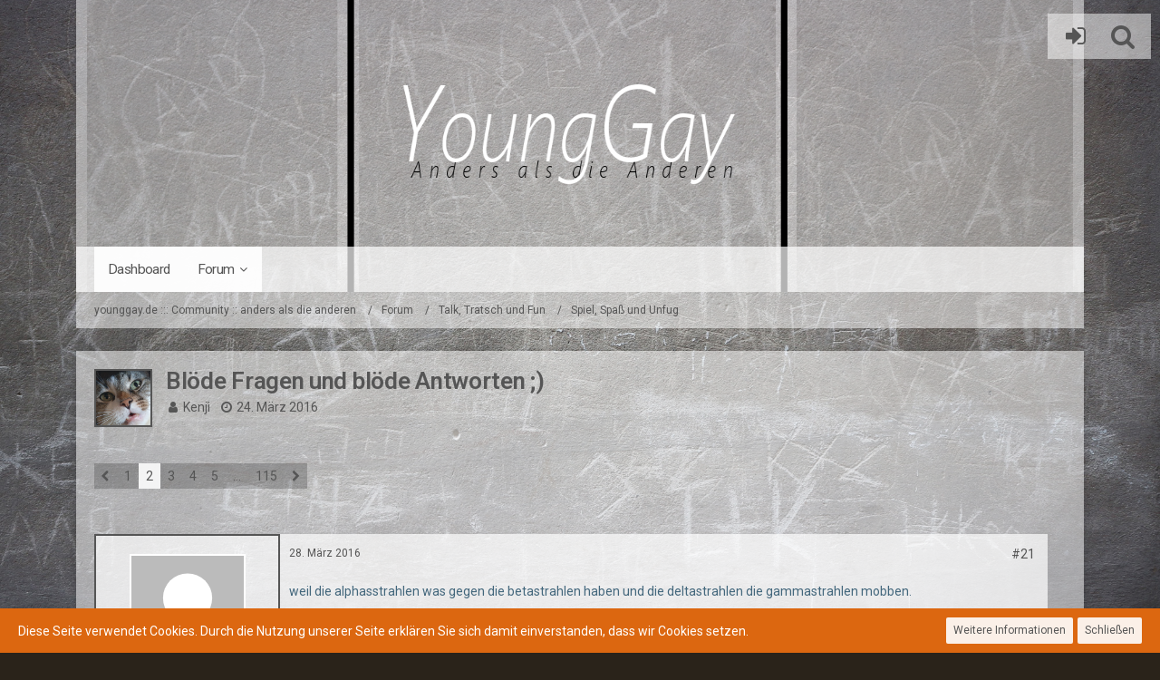

--- FILE ---
content_type: text/html; charset=UTF-8
request_url: https://www.younggay.de/forum/thread/7107-bl%C3%B6de-fragen-und-bl%C3%B6de-antworten/?postID=140043
body_size: 18466
content:





<!DOCTYPE html>
<html dir="ltr" lang="de">

<head>
		
	<title>Blöde Fragen und blöde Antworten ;) - Seite 2  - Spiel, Spaß und Unfug - younggay.de ::: Community :: anders als die anderen</title>
	
	<meta charset="utf-8">
<meta name="viewport" content="width=device-width, initial-scale=1">
<meta name="format-detection" content="telephone=no">
<meta name="description" content="
Kleines Spiel. Jemand stellt eine &quot;Blöde Frage&quot; und erhält dafür eine &quot;Blöde Antwort&quot;! 

Ein Beispiel:F: Warum hat die Giraffe so lange Beine?A: Wären sie kürzer würden sie nicht bis zur Erde reichen.

Also dann mache ich mal den Anfang:

Warum ist…">
<meta name="keywords" content="spiel">
<meta property="og:site_name" content="younggay.de ::: Community :: anders als die anderen">
<meta property="og:title" content="Blöde Fragen und blöde Antworten ;) - younggay.de ::: Community :: anders als die anderen">
<meta property="og:url" content="https://www.younggay.de/forum/thread/7107-bl%C3%B6de-fragen-und-bl%C3%B6de-antworten/">
<meta property="og:type" content="article">
<meta property="og:description" content="
Kleines Spiel. Jemand stellt eine &quot;Blöde Frage&quot; und erhält dafür eine &quot;Blöde Antwort&quot;! 

Ein Beispiel:F: Warum hat die Giraffe so lange Beine?A: Wären sie kürzer würden sie nicht bis zur Erde reichen.

Also dann mache ich mal den Anfang:

Warum ist…">

<!-- Stylesheets -->
	<link href='//fonts.googleapis.com/css?family=Roboto:400,300,600' rel='stylesheet' type='text/css'>
<link rel="stylesheet" type="text/css" href="https://www.younggay.de/style/style-40.css?m=1745763541">


<script>
	var SID_ARG_2ND	= '';
	var WCF_PATH = 'https://www.younggay.de/';
	var WSC_API_URL = 'https://www.younggay.de/forum/';
	var SECURITY_TOKEN = '0870b261f041d77c898a451507fc73b890c2e674';
	var LANGUAGE_ID = 1;
	var LANGUAGE_USE_INFORMAL_VARIANT = false;
	var TIME_NOW = 1769532538;
	var LAST_UPDATE_TIME = 1606567514;
	var URL_LEGACY_MODE = false;
	var ENABLE_DEBUG_MODE = false;
	var ENABLE_DEVELOPER_TOOLS = false;
	var WSC_API_VERSION = 2018;
	
	</script>

<script src="https://www.younggay.de/js/WoltLabSuite.Core.min.js?v=1606567514"></script>
<script>
requirejs.config({
	baseUrl: 'https://www.younggay.de/js', 
	urlArgs: 't=1606567514'
		, paths: {
		'Bastelstu.be/core': 'Bastelstu.be/core/library.min',
	}
	
});

window.addEventListener('pageshow', function(event) {
	if (event.persisted) {
		window.location.reload();
	}
});

</script>
<script src="https://www.younggay.de/js/WBBElite.WSC.User.Online.min.js?v=1606567514"></script>
		<noscript>
	<style>
		.jsOnly {
			display: none !important;
		}
		
		.noJsOnly {
			display: block !important;
		}
	</style>
</noscript>

<script>;(function () {
	var noop = function () { return false }

	if (!window.be) window.be = { }
	if (!window.be.bastelstu) window.be.bastelstu = { }
	if (!window.be.bastelstu.wcf) window.be.bastelstu.wcf = { }
	if (!window.be.bastelstu.wcf.push) {
		var legacy = { init: noop
		             , onConnect: noop
		             , onDisconnect: noop
		             , onMessage: noop
		             }
		window.be.bastelstu.wcf.push = legacy
	}
})();</script>
<script src="https://www.younggay.de/js/WoltLabSuite.Forum.min.js?v=1606567514"></script>
<!-- Icons -->
<link rel="apple-touch-icon" sizes="180x180" href="https://www.younggay.de/images/favicon/default.apple-touch-icon.png">
<link rel="manifest" href="https://www.younggay.de/images/favicon/default.manifest.json">
<link rel="shortcut icon" href="https://www.younggay.de/images/favicon/default.favicon.ico">
<meta name="msapplication-config" content="https://www.younggay.de/images/favicon/default.browserconfig.xml">
<meta name="theme-color" content="rgba(255, 255, 255, .5)">

<link rel="canonical" href="https://www.younggay.de/forum/thread/7107-bl%C3%B6de-fragen-und-bl%C3%B6de-antworten/?pageNo=2">
		
						<link rel="next" href="https://www.younggay.de/forum/thread/7107-bl%C3%B6de-fragen-und-bl%C3%B6de-antworten/?pageNo=3">
				<link rel="prev" href="https://www.younggay.de/forum/thread/7107-bl%C3%B6de-fragen-und-bl%C3%B6de-antworten/">
		</head>

<body id="tpl_wbb_thread"
	itemscope itemtype="http://schema.org/WebPage" itemid="https://www.younggay.de/forum/thread/7107-bl%C3%B6de-fragen-und-bl%C3%B6de-antworten/?pageNo=2"	data-template="thread" data-application="wbb" data-page-id="49" data-page-identifier="com.woltlab.wbb.Thread"	class=" mobileShowPaginationTop">

<a id="top"></a>

<div id="pageContainer" class="pageContainer">
	
	
	<div id="pageHeaderContainer" class="pageHeaderContainer">
	<header id="pageHeader" class="pageHeader">
		<div id="pageHeaderPanel" class="pageHeaderPanel">
			<div class="layoutBoundary">
				<div class="box mainMenu" data-box-identifier="com.woltlab.wcf.MainMenu">
		
		
	<div class="boxContent">
		<nav>
	<ol class="boxMenu">
		
		
					<li class="" data-identifier="com.woltlab.wcf.Dashboard">
				<a href="https://www.younggay.de/" class="boxMenuLink">
					<span class="boxMenuLinkTitle">Dashboard</span>
									</a>
				
				</li>					
									<li class="active boxMenuHasChildren" data-identifier="com.woltlab.wbb.BoardList">
				<a href="https://www.younggay.de/forum/" class="boxMenuLink">
					<span class="boxMenuLinkTitle">Forum</span>
									</a>
				
				<ol class="boxMenuDepth1">					
									<li class="" data-identifier="com.woltlab.wbb.UnresolvedThreadList">
				<a href="https://www.younggay.de/forum/unresolved-thread-list/" class="boxMenuLink">
					<span class="boxMenuLinkTitle">Unerledigte Themen</span>
									</a>
				
				</li>					
									</ol></li>											
		
	</ol>
</nav>	</div>
</div>				
				<nav id="topMenu" class="userPanel">
		
	<ul class="userPanelItems">
												<!-- login box -->
				<li id="userLogin">
					<a class="loginLink" href="https://www.younggay.de/login/">Anmelden</a>
					<div id="loginForm" class="loginForm" style="display: none">
						<form method="post" action="https://www.younggay.de/login/">
							<section class="section loginFormLogin">
								<h2 class="sectionTitle">Anmeldung</h2>
								
								<dl>
									<dt><label for="username">Benutzername oder E-Mail-Adresse</label></dt>
									<dd>
										<input type="text" id="username" name="username" value="" required class="long jsDialogAutoFocus">
									</dd>
								</dl>
								
								<dl>
									<dt><label for="password">Kennwort</label></dt>
									<dd>
										<input type="password" id="password" name="password" value="" class="long">
										<small><a href="https://www.younggay.de/lost-password/">Kennwort vergessen</a></small>
									</dd>
								</dl>
								
																	<dl>
										<dt></dt>
										<dd>
											<label for="useCookies"><input type="checkbox" id="useCookies" name="useCookies" value="1" checked> Dauerhaft angemeldet bleiben</label>
										</dd>
									</dl>
																
								
								
								<div class="userLoginButtons">
									<input type="submit" value="Absenden" accesskey="s">
									<input type="hidden" name="url" value="/forum/thread/7107-bl%C3%B6de-fragen-und-bl%C3%B6de-antworten/?postID=140043">
									<input type="hidden" name="t" value="0870b261f041d77c898a451507fc73b890c2e674">								</div>
							</section>
							
														
															<section class="section loginFormThirdPartyLogin">
									<h2 class="sectionTitle">Anmeldung über Drittanbieter</h2>
									
									<dl>
										<dt></dt>
										<dd>
											<ul class="buttonList">
												<li id="discordAuth" class="thirdPartyLogin">
        <a href="https://www.younggay.de/ha-discord-auth/" class="button thirdPartyLoginButton discordLoginButton" style="background-color:#7289da;"><span class="icon icon16 fa-sign-in"></span> <span>Mit Discord-Account anmelden</span></a>
    </li>
											</ul>
										</dd>
									</dl>
								</section>
							
						</form>
					</div>
					
					</li>
							
								
							
		<!-- page search -->
		<li class="jsOnly">
			<a href="#" id="userPanelSearchButton" class="jsTooltip" title="Suche"><span class="icon icon32 fa-search"></span> <span>Suche</span></a>
		</li>
	</ul>
</nav>
			</div>
		</div>
		
		<div id="pageHeaderFacade" class="pageHeaderFacade">
			<div class="layoutBoundary">
				<div id="pageHeaderLogo" class="pageHeaderLogo">
		
	<a href="https://www.younggay.de/forum/">
		<img src="https://www.younggay.de/images/styleLogo-68d1c18eada8369ee4809e956941cb148a9cb019.png" alt="" class="pageHeaderLogoLarge" style="width: 1400px;height: 322px">
		<img src="https://www.younggay.de/images/styleLogo-mobile-68d1c18eada8369ee4809e956941cb148a9cb019.png" alt="" class="pageHeaderLogoSmall">
		
		
	</a>
</div>
				
					

					
		
			
	
<div id="pageHeaderSearch" class="pageHeaderSearch" itemscope itemtype="http://schema.org/WebSite" itemid="https://www.younggay.de/">
	<meta itemprop="url" content="https://www.younggay.de/">
	<meta itemprop="name" content="younggay.de ::: Community :: anders als die anderen">
	<meta itemprop="description" content="Jugend-Community für junge Schwule, junge Lesben, junge Bisexuelle, junge Transgender. Diskutieren -  Informieren - Kennenlernen!">
	
	<form method="post" action="https://www.younggay.de/search/" itemprop="potentialAction" itemscope itemtype="http://schema.org/SearchAction">
		<meta itemprop="target" content="https://www.younggay.de/search/?q={q}">
		
		<div id="pageHeaderSearchInputContainer" class="pageHeaderSearchInputContainer">
			<div class="pageHeaderSearchType dropdown">
				<a href="#" class="button dropdownToggle">Dieses Thema</a>
				<ul class="dropdownMenu">
					<li><a href="#" data-extended-link="https://www.younggay.de/search/" data-object-type="everywhere">Alles</a></li>
					<li class="dropdownDivider"></li>
					
											<li><a href="#" data-extended-link="https://www.younggay.de/search/?types%5B%5D=com.woltlab.wbb.post" data-object-type="com.woltlab.wbb.post" data-parameters='{ "threadID": 7107 }'>Dieses Thema</a></li>		<li><a href="#" data-extended-link="https://www.younggay.de/search/?types%5B%5D=com.woltlab.wbb.post" data-object-type="com.woltlab.wbb.post" data-parameters='{ "boardIDs[]": 8 }'>Dieses Forum</a></li>
						
						<li class="dropdownDivider"></li>
					
					
																													<li><a href="#" data-extended-link="https://www.younggay.de/search/?types%5B%5D=com.woltlab.wcf.page" data-object-type="com.woltlab.wcf.page">Seiten</a></li>
																																			<li><a href="#" data-extended-link="https://www.younggay.de/search/?types%5B%5D=com.woltlab.wbb.post" data-object-type="com.woltlab.wbb.post">Forum</a></li>
																
					<li class="dropdownDivider"></li>
					<li><a class="pageHeaderSearchExtendedLink" href="https://www.younggay.de/search/">Erweiterte Suche</a></li>
				</ul>
			</div>
			
			<input itemprop="query-input" type="search" name="q" id="pageHeaderSearchInput" class="pageHeaderSearchInput" placeholder="Suchbegriff eingeben" autocomplete="off" value="" required>
			
			<button class="pageHeaderSearchInputButton button" type="submit">
				<span class="icon icon16 fa-search pointer" title="Suche"></span>
			</button>
			
			<div id="pageHeaderSearchParameters"></div>
			
						
			<input type="hidden" name="t" value="0870b261f041d77c898a451507fc73b890c2e674">		</div>
	</form>
</div>

	</div>
		</div>
		
		</header>
	
	
</div>
	
	
	
	
	
	<div class="pageNavigation">
	<div class="layoutBoundary">
			<nav class="breadcrumbs">
		<ol itemprop="breadcrumb" itemscope itemtype="http://schema.org/BreadcrumbList">
			<li title="younggay.de ::: Community :: anders als die anderen" itemprop="itemListElement" itemscope itemtype="http://schema.org/ListItem">
							<a href="https://www.younggay.de/" itemprop="item"><span itemprop="name">younggay.de ::: Community :: anders als die anderen</span></a>
															<meta itemprop="position" content="1">
																					</li>
														
											<li title="Forum" itemprop="itemListElement" itemscope itemtype="http://schema.org/ListItem">
							<a href="https://www.younggay.de/forum/" itemprop="item"><span itemprop="name">Forum</span></a>
															<meta itemprop="position" content="2">
																					</li>
														
											<li title="Talk, Tratsch und Fun" itemprop="itemListElement" itemscope itemtype="http://schema.org/ListItem">
							<a href="https://www.younggay.de/forum/board/7-talk-tratsch-und-fun/" itemprop="item"><span itemprop="name">Talk, Tratsch und Fun</span></a>
															<meta itemprop="position" content="3">
																					</li>
														
											<li title="Spiel, Spaß und Unfug" itemprop="itemListElement" itemscope itemtype="http://schema.org/ListItem">
							<a href="https://www.younggay.de/forum/board/8-spiel-spa%C3%9F-und-unfug/" itemprop="item"><span itemprop="name">Spiel, Spaß und Unfug</span></a>
															<meta itemprop="position" content="4">
																					</li>
		</ol>
	</nav>
		
		<ul class="pageNavigationIcons jsPageNavigationIcons">
								
		</ul>
	</div>
</div>
	
	
	
	<section id="main" class="main" role="main">
		<div class="layoutBoundary">
			
			
			<div id="content" class="content">
								
																<header class="contentHeader messageGroupContentHeader wbbThread" data-thread-id="7107" data-is-link="0">
		<div class="contentHeaderIcon">
			<img src="https://www.younggay.de/images/autumnDays/default-avatar.jpg?v= "width="64" height="64" alt="" class="userAvatarImage">			
									
		</div>
		
		<div class="contentHeaderTitle">
			<h1 class="contentTitle">Blöde Fragen und blöde Antworten ;)</h1>
			<ul class="inlineList contentHeaderMetaData">
				
				
								
				<li>
					<span class="icon icon16 fa-user"></span>
											Kenji									</li>
				
				<li>
					<span class="icon icon16 fa-clock-o"></span>
					<a href="https://www.younggay.de/forum/thread/7107-bl%C3%B6de-fragen-und-bl%C3%B6de-antworten/"><time datetime="2016-03-24T05:28:48+00:00" class="datetime" data-timestamp="1458797328" data-date="24. März 2016" data-time="05:28" data-offset="0">24. März 2016</time></a>
				</li>
				
								
								
				
			</ul>
		</div>
		
		
	</header>
													
				
				
				

	<div class="paginationTop">
		<nav class="pagination" data-link="https://www.younggay.de/forum/thread/7107-bl%C3%B6de-fragen-und-bl%C3%B6de-antworten/?pageNo=%d" data-pages="115">
<ul>
<li class="skip"><a href="https://www.younggay.de/forum/thread/7107-bl%C3%B6de-fragen-und-bl%C3%B6de-antworten/?pageNo=1" title="Vorherige Seite" class="icon icon24 fa-chevron-left jsTooltip"></a></li>
<li><a href="https://www.younggay.de/forum/thread/7107-bl%C3%B6de-fragen-und-bl%C3%B6de-antworten/?pageNo=1" title="Seite 1">1</a></li>
<li class="active"><span>2</span><span class="invisible">Seite 2 von 115</span></li>
<li><a href="https://www.younggay.de/forum/thread/7107-bl%C3%B6de-fragen-und-bl%C3%B6de-antworten/?pageNo=3" title="Seite 3">3</a></li>
<li><a href="https://www.younggay.de/forum/thread/7107-bl%C3%B6de-fragen-und-bl%C3%B6de-antworten/?pageNo=4" title="Seite 4">4</a></li>
<li><a href="https://www.younggay.de/forum/thread/7107-bl%C3%B6de-fragen-und-bl%C3%B6de-antworten/?pageNo=5" title="Seite 5">5</a></li>
<li class="jumpTo"><a title="Gehe zu Seite" class="jsTooltip">…</a></li>
<li><a href="https://www.younggay.de/forum/thread/7107-bl%C3%B6de-fragen-und-bl%C3%B6de-antworten/?pageNo=115" title="Seite 115">115</a></li>
<li class="skip"><a href="https://www.younggay.de/forum/thread/7107-bl%C3%B6de-fragen-und-bl%C3%B6de-antworten/?pageNo=3" title="Nächste Seite" class="icon icon24 fa-chevron-right jsTooltip"></a></li>
</ul></nav>
	</div>


	<div class="section">
		<ul class="wbbThreadPostList messageList jsClipboardContainer" data-type="com.woltlab.wbb.post">
													
				
			
		
	
	
			<li id="post139955" class="anchorFixedHeader">
			<article class="wbbPost message messageSidebarOrientationLeft jsClipboardObject jsMessage userOnlineGroupMarking8"
				data-object-id="139955" data-post-id="139955" data-can-edit="0" data-can-edit-inline="0"
								data-object-type="com.woltlab.wbb.likeablePost" data-like-liked="" data-like-likes="0" data-like-dislikes="0" data-like-users='{  }' data-user-id="16794"
								itemid="https://www.younggay.de/forum/thread/7107-bl%C3%B6de-fragen-und-bl%C3%B6de-antworten/?postID=139955#post139955" itemscope itemtype="http://schema.org/DiscussionForumPosting"
			>
				
				<meta itemprop="dateCreated" content="2016-03-28T20:10:36+01:00">
				
					 
	
<aside class="messageSidebar member" itemprop="author" itemscope itemtype="http://schema.org/Person">
	<div class="messageAuthor">
		
		
								
							<div class="userAvatar">
					<a href="https://www.younggay.de/user/16794-legar/"><img src="https://www.younggay.de/images/avatars/avatar-default.svg" width="128" height="128" alt="" class="userAvatarImage"></a>
					
									</div>
						
			<div class="messageAuthorContainer">
				<a href="https://www.younggay.de/user/16794-legar/" class="username userLink" data-user-id="16794" itemprop="url">
					<span itemprop="name">LeGar</span>
				</a>
														
					
							</div>
			
												<div class="userTitle">
						<span class="badge userTitleBadge purple">younggay Stamm-User</span>
					</div>
											
						</div>
	
			
		
									<div class="userCredits">
					<dl class="plain dataList">
						<dt><a href="https://www.younggay.de/user/16794-legar/#likes" class="jsTooltip" title="Erhaltene Likes von LeGar">Erhaltene Likes</a></dt>
								<dd>446</dd>
														
															<dt><a href="#" class="activityPointsDisplay jsTooltip" title="Punkte von LeGar anzeigen" data-user-id="16794">Punkte</a></dt>
								<dd>51.846</dd>
														
														
								<dt><a href="https://www.younggay.de/forum/user-post-list/16794-legar/" title="Beiträge von LeGar" class="jsTooltip">Beiträge</a></dt>
	<dd>10.269</dd>
					</dl>
				</div>
			
				
		
	</aside>
				
				<div class="messageContent">
					<header class="messageHeader">
						<div class="messageHeaderBox">
							<ul class="messageHeaderMetaData">
								<li><a href="https://www.younggay.de/forum/thread/7107-bl%C3%B6de-fragen-und-bl%C3%B6de-antworten/?postID=139955#post139955" class="permalink messagePublicationTime"><time datetime="2016-03-28T20:10:36+01:00" class="datetime" data-timestamp="1459192236" data-date="28. März 2016" data-time="20:10" data-offset="3600">28. März 2016</time></a></li>
								
								
							</ul>
							
							<ul class="messageStatus">
																																
								
							</ul>
						</div>
						
						<ul class="messageQuickOptions">
															
														
															<li><a href="https://www.younggay.de/forum/thread/7107-bl%C3%B6de-fragen-und-bl%C3%B6de-antworten/?postID=139955#post139955" class="jsTooltip jsButtonShare" title="Teilen" data-link-title="Blöde Fragen und blöde Antworten ;)">#21</a></li>
														
														
							
						</ul>
						
						
					</header>
					
					<div class="messageBody">
												
						
						
						<div class="messageText" itemprop="text">
														
							
<p>weil die alphasstrahlen was gegen die betastrahlen haben und die deltastrahlen die gammastrahlen mobben.</p>
<p><br></p>
<p><br></p>
<p><br></p>
<p>warum ergibt eins und eins einmal drei oder vier oder fünf oder noch mehr?</p>
						</div>
						
						
					</div>
					
					<footer class="messageFooter">
												
												
						
						
						<div class="messageFooterNotes">
															<p class="messageFooterNote wbbPostEditNote">Einmal editiert, zuletzt von <a href="https://www.younggay.de/user/16794/" class="userLink" data-user-id="16794">LeGar</a> (<time datetime="2016-03-28T20:17:10+01:00" class="datetime" data-timestamp="1459192630" data-date="28. März 2016" data-time="20:17" data-offset="3600">28. März 2016</time>)</p>
														
														
														
														
							
						</div>
						
						<div class="messageFooterGroup">
							<ul class="messageFooterButtonsExtra buttonList smallButtons jsMobileNavigationExtra">
																<li class="jsReportPost jsOnly" data-object-id="139955"><a href="#" title="Inhalt melden" class="button jsTooltip"><span class="icon icon16 fa-exclamation-triangle"></span> <span class="invisible">Inhalt melden</span></a></li>																
							</ul>
							
							<ul class="messageFooterButtons buttonList smallButtons jsMobileNavigation">
																<li class="jsQuoteMessage" data-object-id="139955" data-is-quoted="0"><a href="#" title="Zitieren" class="button jsTooltip"><span class="icon icon16 fa-quote-left"></span> <span class="invisible">Zitieren</span></a></li>								
							</ul>
						</div>

						
					</footer>
				</div>
			</article>
		</li>
		
	
	
		
					
					
			
		
	
	
			<li id="post139957" class="anchorFixedHeader">
			<article class="wbbPost message messageSidebarOrientationLeft jsClipboardObject jsMessage"
				data-object-id="139957" data-post-id="139957" data-can-edit="0" data-can-edit-inline="0"
								data-object-type="com.woltlab.wbb.likeablePost" data-like-liked="" data-like-likes="0" data-like-dislikes="0" data-like-users='{  }' data-user-id=""
								itemid="https://www.younggay.de/forum/thread/7107-bl%C3%B6de-fragen-und-bl%C3%B6de-antworten/?postID=139957#post139957" itemscope itemtype="http://schema.org/DiscussionForumPosting"
			>
				
				<meta itemprop="dateCreated" content="2016-03-28T20:12:21+01:00">
				
				
<aside class="messageSidebar guest" itemprop="author" itemscope itemtype="http://schema.org/Person">
	<div class="messageAuthor">
		
		
					<div class="userAvatar">
				<span><img src="https://www.younggay.de/images/autumnDays/default-avatar.jpg?v= "width="128" height="128" alt="" class="userAvatarImage"></span>
			</div>
			
			<div class="messageAuthorContainer">
									<span class="username" itemprop="name">Kogoshi</span>
								
				
			</div>
			
			<div class="userTitle">
				<span class="badge">Gast</span>
			</div>
			</div>
	
			
		
				
		
	</aside>
				
				<div class="messageContent">
					<header class="messageHeader">
						<div class="messageHeaderBox">
							<ul class="messageHeaderMetaData">
								<li><a href="https://www.younggay.de/forum/thread/7107-bl%C3%B6de-fragen-und-bl%C3%B6de-antworten/?postID=139957#post139957" class="permalink messagePublicationTime"><time datetime="2016-03-28T20:12:21+01:00" class="datetime" data-timestamp="1459192341" data-date="28. März 2016" data-time="20:12" data-offset="3600">28. März 2016</time></a></li>
								
								
							</ul>
							
							<ul class="messageStatus">
																																
								
							</ul>
						</div>
						
						<ul class="messageQuickOptions">
															
														
															<li><a href="https://www.younggay.de/forum/thread/7107-bl%C3%B6de-fragen-und-bl%C3%B6de-antworten/?postID=139957#post139957" class="jsTooltip jsButtonShare" title="Teilen" data-link-title="Blöde Fragen und blöde Antworten ;)">#22</a></li>
														
														
							
						</ul>
						
						
					</header>
					
					<div class="messageBody">
												
						
						
						<div class="messageText" itemprop="text">
														
							
<p>Weil Mathe Religionssache ist.</p>
<p><br></p>
<p>Wieso nannte man den Tisch Tisch und nicht Hcsit?</p>
						</div>
						
						
					</div>
					
					<footer class="messageFooter">
												
												
						
						
						<div class="messageFooterNotes">
															<p class="messageFooterNote wbbPostEditNote">Einmal editiert, zuletzt von Kogoshi (<time datetime="2016-03-28T20:27:44+01:00" class="datetime" data-timestamp="1459193264" data-date="28. März 2016" data-time="20:27" data-offset="3600">28. März 2016</time>)</p>
														
														
														
														
							
						</div>
						
						<div class="messageFooterGroup">
							<ul class="messageFooterButtonsExtra buttonList smallButtons jsMobileNavigationExtra">
																<li class="jsReportPost jsOnly" data-object-id="139957"><a href="#" title="Inhalt melden" class="button jsTooltip"><span class="icon icon16 fa-exclamation-triangle"></span> <span class="invisible">Inhalt melden</span></a></li>																
							</ul>
							
							<ul class="messageFooterButtons buttonList smallButtons jsMobileNavigation">
																<li class="jsQuoteMessage" data-object-id="139957" data-is-quoted="0"><a href="#" title="Zitieren" class="button jsTooltip"><span class="icon icon16 fa-quote-left"></span> <span class="invisible">Zitieren</span></a></li>								
							</ul>
						</div>

						
					</footer>
				</div>
			</article>
		</li>
		
	
	
		
					
					
			
		
	
	
			<li id="post139965" class="anchorFixedHeader">
			<article class="wbbPost message messageSidebarOrientationLeft jsClipboardObject jsMessage userOnlineGroupMarking8"
				data-object-id="139965" data-post-id="139965" data-can-edit="0" data-can-edit-inline="0"
								data-object-type="com.woltlab.wbb.likeablePost" data-like-liked="" data-like-likes="0" data-like-dislikes="0" data-like-users='{  }' data-user-id="16794"
								itemid="https://www.younggay.de/forum/thread/7107-bl%C3%B6de-fragen-und-bl%C3%B6de-antworten/?postID=139965#post139965" itemscope itemtype="http://schema.org/DiscussionForumPosting"
			>
				
				<meta itemprop="dateCreated" content="2016-03-28T20:18:56+01:00">
				
				
<aside class="messageSidebar member" itemprop="author" itemscope itemtype="http://schema.org/Person">
	<div class="messageAuthor">
		
		
								
							<div class="userAvatar">
					<a href="https://www.younggay.de/user/16794-legar/"><img src="https://www.younggay.de/images/avatars/avatar-default.svg" width="128" height="128" alt="" class="userAvatarImage"></a>
					
									</div>
						
			<div class="messageAuthorContainer">
				<a href="https://www.younggay.de/user/16794-legar/" class="username userLink" data-user-id="16794" itemprop="url">
					<span itemprop="name">LeGar</span>
				</a>
														
					
							</div>
			
												<div class="userTitle">
						<span class="badge userTitleBadge purple">younggay Stamm-User</span>
					</div>
											
						</div>
	
			
		
									<div class="userCredits">
					<dl class="plain dataList">
						<dt><a href="https://www.younggay.de/user/16794-legar/#likes" class="jsTooltip" title="Erhaltene Likes von LeGar">Erhaltene Likes</a></dt>
								<dd>446</dd>
														
															<dt><a href="#" class="activityPointsDisplay jsTooltip" title="Punkte von LeGar anzeigen" data-user-id="16794">Punkte</a></dt>
								<dd>51.846</dd>
														
														
								<dt><a href="https://www.younggay.de/forum/user-post-list/16794-legar/" title="Beiträge von LeGar" class="jsTooltip">Beiträge</a></dt>
	<dd>10.269</dd>
					</dl>
				</div>
			
				
		
	</aside>
				
				<div class="messageContent">
					<header class="messageHeader">
						<div class="messageHeaderBox">
							<ul class="messageHeaderMetaData">
								<li><a href="https://www.younggay.de/forum/thread/7107-bl%C3%B6de-fragen-und-bl%C3%B6de-antworten/?postID=139965#post139965" class="permalink messagePublicationTime"><time datetime="2016-03-28T20:18:56+01:00" class="datetime" data-timestamp="1459192736" data-date="28. März 2016" data-time="20:18" data-offset="3600">28. März 2016</time></a></li>
								
								
							</ul>
							
							<ul class="messageStatus">
																																
								
							</ul>
						</div>
						
						<ul class="messageQuickOptions">
															
														
															<li><a href="https://www.younggay.de/forum/thread/7107-bl%C3%B6de-fragen-und-bl%C3%B6de-antworten/?postID=139965#post139965" class="jsTooltip jsButtonShare" title="Teilen" data-link-title="Blöde Fragen und blöde Antworten ;)">#23</a></li>
														
														
							
						</ul>
						
						
					</header>
					
					<div class="messageBody">
												
						
						
						<div class="messageText" itemprop="text">
														
							
<p>Weil die Sicht auf den Tisch schon vergeben war.</p>
<p><br></p>
<p><br></p>
<p>Warum hab ich in meinem letzten post hier dir ein für ein i vorgesetzt?</p>
						</div>
						
						
					</div>
					
					<footer class="messageFooter">
												
												
						
						
						<div class="messageFooterNotes">
														
														
														
														
							
						</div>
						
						<div class="messageFooterGroup">
							<ul class="messageFooterButtonsExtra buttonList smallButtons jsMobileNavigationExtra">
																<li class="jsReportPost jsOnly" data-object-id="139965"><a href="#" title="Inhalt melden" class="button jsTooltip"><span class="icon icon16 fa-exclamation-triangle"></span> <span class="invisible">Inhalt melden</span></a></li>																
							</ul>
							
							<ul class="messageFooterButtons buttonList smallButtons jsMobileNavigation">
																<li class="jsQuoteMessage" data-object-id="139965" data-is-quoted="0"><a href="#" title="Zitieren" class="button jsTooltip"><span class="icon icon16 fa-quote-left"></span> <span class="invisible">Zitieren</span></a></li>								
							</ul>
						</div>

						
					</footer>
				</div>
			</article>
		</li>
		
	
	
		
					
					
			
		
	
	
			<li id="post140004" class="anchorFixedHeader">
			<article class="wbbPost message messageSidebarOrientationLeft jsClipboardObject jsMessage"
				data-object-id="140004" data-post-id="140004" data-can-edit="0" data-can-edit-inline="0"
								data-object-type="com.woltlab.wbb.likeablePost" data-like-liked="" data-like-likes="0" data-like-dislikes="0" data-like-users='{  }' data-user-id=""
								itemid="https://www.younggay.de/forum/thread/7107-bl%C3%B6de-fragen-und-bl%C3%B6de-antworten/?postID=140004#post140004" itemscope itemtype="http://schema.org/DiscussionForumPosting"
			>
				
				<meta itemprop="dateCreated" content="2016-03-29T15:21:47+01:00">
				
				
<aside class="messageSidebar guest" itemprop="author" itemscope itemtype="http://schema.org/Person">
	<div class="messageAuthor">
		
		
					<div class="userAvatar">
				<span><img src="https://www.younggay.de/images/autumnDays/default-avatar.jpg?v= "width="128" height="128" alt="" class="userAvatarImage"></span>
			</div>
			
			<div class="messageAuthorContainer">
									<span class="username" itemprop="name">Break</span>
								
				
			</div>
			
			<div class="userTitle">
				<span class="badge">Gast</span>
			</div>
			</div>
	
			
		
				
		
	</aside>
				
				<div class="messageContent">
					<header class="messageHeader">
						<div class="messageHeaderBox">
							<ul class="messageHeaderMetaData">
								<li><a href="https://www.younggay.de/forum/thread/7107-bl%C3%B6de-fragen-und-bl%C3%B6de-antworten/?postID=140004#post140004" class="permalink messagePublicationTime"><time datetime="2016-03-29T15:21:47+01:00" class="datetime" data-timestamp="1459261307" data-date="29. März 2016" data-time="15:21" data-offset="3600">29. März 2016</time></a></li>
								
								
							</ul>
							
							<ul class="messageStatus">
																																
								
							</ul>
						</div>
						
						<ul class="messageQuickOptions">
															
														
															<li><a href="https://www.younggay.de/forum/thread/7107-bl%C3%B6de-fragen-und-bl%C3%B6de-antworten/?postID=140004#post140004" class="jsTooltip jsButtonShare" title="Teilen" data-link-title="Blöde Fragen und blöde Antworten ;)">#24</a></li>
														
														
							
						</ul>
						
						
					</header>
					
					<div class="messageBody">
												
						
						
						<div class="messageText" itemprop="text">
														
							<p>Weil es zu viele Aliens gibt<br>Warum hoppelt der Hase?</p>						</div>
						
						
					</div>
					
					<footer class="messageFooter">
												
												
						
						
						<div class="messageFooterNotes">
														
														
														
														
							
						</div>
						
						<div class="messageFooterGroup">
							<ul class="messageFooterButtonsExtra buttonList smallButtons jsMobileNavigationExtra">
																<li class="jsReportPost jsOnly" data-object-id="140004"><a href="#" title="Inhalt melden" class="button jsTooltip"><span class="icon icon16 fa-exclamation-triangle"></span> <span class="invisible">Inhalt melden</span></a></li>																
							</ul>
							
							<ul class="messageFooterButtons buttonList smallButtons jsMobileNavigation">
																<li class="jsQuoteMessage" data-object-id="140004" data-is-quoted="0"><a href="#" title="Zitieren" class="button jsTooltip"><span class="icon icon16 fa-quote-left"></span> <span class="invisible">Zitieren</span></a></li>								
							</ul>
						</div>

						
					</footer>
				</div>
			</article>
		</li>
		
	
	
		
					
					
			
		
	
	
			<li id="post140028" class="anchorFixedHeader">
			<article class="wbbPost message messageSidebarOrientationLeft jsClipboardObject jsMessage"
				data-object-id="140028" data-post-id="140028" data-can-edit="0" data-can-edit-inline="0"
								data-object-type="com.woltlab.wbb.likeablePost" data-like-liked="" data-like-likes="0" data-like-dislikes="0" data-like-users='{  }' data-user-id=""
								itemid="https://www.younggay.de/forum/thread/7107-bl%C3%B6de-fragen-und-bl%C3%B6de-antworten/?postID=140028#post140028" itemscope itemtype="http://schema.org/DiscussionForumPosting"
			>
				
				<meta itemprop="dateCreated" content="2016-03-29T18:26:33+01:00">
				
				
<aside class="messageSidebar guest" itemprop="author" itemscope itemtype="http://schema.org/Person">
	<div class="messageAuthor">
		
		
					<div class="userAvatar">
				<span><img src="https://www.younggay.de/images/autumnDays/default-avatar.jpg?v= "width="128" height="128" alt="" class="userAvatarImage"></span>
			</div>
			
			<div class="messageAuthorContainer">
									<span class="username" itemprop="name">Merve_undso</span>
								
				
			</div>
			
			<div class="userTitle">
				<span class="badge">Gast</span>
			</div>
			</div>
	
			
		
				
		
	</aside>
				
				<div class="messageContent">
					<header class="messageHeader">
						<div class="messageHeaderBox">
							<ul class="messageHeaderMetaData">
								<li><a href="https://www.younggay.de/forum/thread/7107-bl%C3%B6de-fragen-und-bl%C3%B6de-antworten/?postID=140028#post140028" class="permalink messagePublicationTime"><time datetime="2016-03-29T18:26:33+01:00" class="datetime" data-timestamp="1459272393" data-date="29. März 2016" data-time="18:26" data-offset="3600">29. März 2016</time></a></li>
								
								
							</ul>
							
							<ul class="messageStatus">
																																
								
							</ul>
						</div>
						
						<ul class="messageQuickOptions">
															
														
															<li><a href="https://www.younggay.de/forum/thread/7107-bl%C3%B6de-fragen-und-bl%C3%B6de-antworten/?postID=140028#post140028" class="jsTooltip jsButtonShare" title="Teilen" data-link-title="Blöde Fragen und blöde Antworten ;)">#25</a></li>
														
														
							
						</ul>
						
						
					</header>
					
					<div class="messageBody">
												
						
						
						<div class="messageText" itemprop="text">
														
							
<p>damit er nicht über seine Schnürsenkel stolpert</p>
<p><br></p>
<p><br></p>
<p>Wieso esse ich?</p>
						</div>
						
						
					</div>
					
					<footer class="messageFooter">
												
												
						
						
						<div class="messageFooterNotes">
														
														
														
														
							
						</div>
						
						<div class="messageFooterGroup">
							<ul class="messageFooterButtonsExtra buttonList smallButtons jsMobileNavigationExtra">
																<li class="jsReportPost jsOnly" data-object-id="140028"><a href="#" title="Inhalt melden" class="button jsTooltip"><span class="icon icon16 fa-exclamation-triangle"></span> <span class="invisible">Inhalt melden</span></a></li>																
							</ul>
							
							<ul class="messageFooterButtons buttonList smallButtons jsMobileNavigation">
																<li class="jsQuoteMessage" data-object-id="140028" data-is-quoted="0"><a href="#" title="Zitieren" class="button jsTooltip"><span class="icon icon16 fa-quote-left"></span> <span class="invisible">Zitieren</span></a></li>								
							</ul>
						</div>

						
					</footer>
				</div>
			</article>
		</li>
		
	
	
		
					
					
			
		
	
	
			<li id="post140030" class="anchorFixedHeader">
			<article class="wbbPost message messageSidebarOrientationLeft jsClipboardObject jsMessage"
				data-object-id="140030" data-post-id="140030" data-can-edit="0" data-can-edit-inline="0"
								data-object-type="com.woltlab.wbb.likeablePost" data-like-liked="" data-like-likes="0" data-like-dislikes="0" data-like-users='{  }' data-user-id=""
								itemid="https://www.younggay.de/forum/thread/7107-bl%C3%B6de-fragen-und-bl%C3%B6de-antworten/?postID=140030#post140030" itemscope itemtype="http://schema.org/DiscussionForumPosting"
			>
				
				<meta itemprop="dateCreated" content="2016-03-29T18:27:56+01:00">
				
				
<aside class="messageSidebar guest" itemprop="author" itemscope itemtype="http://schema.org/Person">
	<div class="messageAuthor">
		
		
					<div class="userAvatar">
				<span><img src="https://www.younggay.de/images/autumnDays/default-avatar.jpg?v= "width="128" height="128" alt="" class="userAvatarImage"></span>
			</div>
			
			<div class="messageAuthorContainer">
									<span class="username" itemprop="name">Kogoshi</span>
								
				
			</div>
			
			<div class="userTitle">
				<span class="badge">Gast</span>
			</div>
			</div>
	
			
		
				
		
	</aside>
				
				<div class="messageContent">
					<header class="messageHeader">
						<div class="messageHeaderBox">
							<ul class="messageHeaderMetaData">
								<li><a href="https://www.younggay.de/forum/thread/7107-bl%C3%B6de-fragen-und-bl%C3%B6de-antworten/?postID=140030#post140030" class="permalink messagePublicationTime"><time datetime="2016-03-29T18:27:56+01:00" class="datetime" data-timestamp="1459272476" data-date="29. März 2016" data-time="18:27" data-offset="3600">29. März 2016</time></a></li>
								
								
							</ul>
							
							<ul class="messageStatus">
																																
								
							</ul>
						</div>
						
						<ul class="messageQuickOptions">
															
														
															<li><a href="https://www.younggay.de/forum/thread/7107-bl%C3%B6de-fragen-und-bl%C3%B6de-antworten/?postID=140030#post140030" class="jsTooltip jsButtonShare" title="Teilen" data-link-title="Blöde Fragen und blöde Antworten ;)">#26</a></li>
														
														
							
						</ul>
						
						
					</header>
					
					<div class="messageBody">
												
						
						
						<div class="messageText" itemprop="text">
														
							
<p>Weil sonst alle Einhörner weinen.</p>
<p><br></p>
<p>Warum machen Katzen "Miau" und Hunde "Wuff"?</p>
						</div>
						
						
					</div>
					
					<footer class="messageFooter">
												
												
						
						
						<div class="messageFooterNotes">
														
														
														
														
							
						</div>
						
						<div class="messageFooterGroup">
							<ul class="messageFooterButtonsExtra buttonList smallButtons jsMobileNavigationExtra">
																<li class="jsReportPost jsOnly" data-object-id="140030"><a href="#" title="Inhalt melden" class="button jsTooltip"><span class="icon icon16 fa-exclamation-triangle"></span> <span class="invisible">Inhalt melden</span></a></li>																
							</ul>
							
							<ul class="messageFooterButtons buttonList smallButtons jsMobileNavigation">
																<li class="jsQuoteMessage" data-object-id="140030" data-is-quoted="0"><a href="#" title="Zitieren" class="button jsTooltip"><span class="icon icon16 fa-quote-left"></span> <span class="invisible">Zitieren</span></a></li>								
							</ul>
						</div>

						
					</footer>
				</div>
			</article>
		</li>
		
	
	
		
					
					
			
		
	
	
			<li id="post140031" class="anchorFixedHeader">
			<article class="wbbPost message messageSidebarOrientationLeft jsClipboardObject jsMessage"
				data-object-id="140031" data-post-id="140031" data-can-edit="0" data-can-edit-inline="0"
								data-object-type="com.woltlab.wbb.likeablePost" data-like-liked="" data-like-likes="0" data-like-dislikes="0" data-like-users='{  }' data-user-id=""
								itemid="https://www.younggay.de/forum/thread/7107-bl%C3%B6de-fragen-und-bl%C3%B6de-antworten/?postID=140031#post140031" itemscope itemtype="http://schema.org/DiscussionForumPosting"
			>
				
				<meta itemprop="dateCreated" content="2016-03-29T18:30:43+01:00">
				
				
<aside class="messageSidebar guest" itemprop="author" itemscope itemtype="http://schema.org/Person">
	<div class="messageAuthor">
		
		
					<div class="userAvatar">
				<span><img src="https://www.younggay.de/images/autumnDays/default-avatar.jpg?v= "width="128" height="128" alt="" class="userAvatarImage"></span>
			</div>
			
			<div class="messageAuthorContainer">
									<span class="username" itemprop="name">Merve_undso</span>
								
				
			</div>
			
			<div class="userTitle">
				<span class="badge">Gast</span>
			</div>
			</div>
	
			
		
				
		
	</aside>
				
				<div class="messageContent">
					<header class="messageHeader">
						<div class="messageHeaderBox">
							<ul class="messageHeaderMetaData">
								<li><a href="https://www.younggay.de/forum/thread/7107-bl%C3%B6de-fragen-und-bl%C3%B6de-antworten/?postID=140031#post140031" class="permalink messagePublicationTime"><time datetime="2016-03-29T18:30:43+01:00" class="datetime" data-timestamp="1459272643" data-date="29. März 2016" data-time="18:30" data-offset="3600">29. März 2016</time></a></li>
								
								
							</ul>
							
							<ul class="messageStatus">
																																
								
							</ul>
						</div>
						
						<ul class="messageQuickOptions">
															
														
															<li><a href="https://www.younggay.de/forum/thread/7107-bl%C3%B6de-fragen-und-bl%C3%B6de-antworten/?postID=140031#post140031" class="jsTooltip jsButtonShare" title="Teilen" data-link-title="Blöde Fragen und blöde Antworten ;)">#27</a></li>
														
														
							
						</ul>
						
						
					</header>
					
					<div class="messageBody">
												
						
						
						<div class="messageText" itemprop="text">
														
							
<p>damit sie sich nicht verstehen und gegenseitig ausspionieren</p>
<p><br></p>
<p>Warum singt man das Alphabet durch?</p>
						</div>
						
						
					</div>
					
					<footer class="messageFooter">
												
												
						
						
						<div class="messageFooterNotes">
														
														
														
														
							
						</div>
						
						<div class="messageFooterGroup">
							<ul class="messageFooterButtonsExtra buttonList smallButtons jsMobileNavigationExtra">
																<li class="jsReportPost jsOnly" data-object-id="140031"><a href="#" title="Inhalt melden" class="button jsTooltip"><span class="icon icon16 fa-exclamation-triangle"></span> <span class="invisible">Inhalt melden</span></a></li>																
							</ul>
							
							<ul class="messageFooterButtons buttonList smallButtons jsMobileNavigation">
																<li class="jsQuoteMessage" data-object-id="140031" data-is-quoted="0"><a href="#" title="Zitieren" class="button jsTooltip"><span class="icon icon16 fa-quote-left"></span> <span class="invisible">Zitieren</span></a></li>								
							</ul>
						</div>

						
					</footer>
				</div>
			</article>
		</li>
		
	
	
		
					
					
			
		
	
	
			<li id="post140043" class="anchorFixedHeader">
			<article class="wbbPost message messageSidebarOrientationLeft jsClipboardObject jsMessage userOnlineGroupMarking8"
				data-object-id="140043" data-post-id="140043" data-can-edit="0" data-can-edit-inline="0"
								data-object-type="com.woltlab.wbb.likeablePost" data-like-liked="" data-like-likes="0" data-like-dislikes="0" data-like-users='{  }' data-user-id="16794"
								itemid="https://www.younggay.de/forum/thread/7107-bl%C3%B6de-fragen-und-bl%C3%B6de-antworten/?postID=140043#post140043" itemscope itemtype="http://schema.org/DiscussionForumPosting"
			>
				
				<meta itemprop="dateCreated" content="2016-03-29T19:17:38+01:00">
				
				
<aside class="messageSidebar member" itemprop="author" itemscope itemtype="http://schema.org/Person">
	<div class="messageAuthor">
		
		
								
							<div class="userAvatar">
					<a href="https://www.younggay.de/user/16794-legar/"><img src="https://www.younggay.de/images/avatars/avatar-default.svg" width="128" height="128" alt="" class="userAvatarImage"></a>
					
									</div>
						
			<div class="messageAuthorContainer">
				<a href="https://www.younggay.de/user/16794-legar/" class="username userLink" data-user-id="16794" itemprop="url">
					<span itemprop="name">LeGar</span>
				</a>
														
					
							</div>
			
												<div class="userTitle">
						<span class="badge userTitleBadge purple">younggay Stamm-User</span>
					</div>
											
						</div>
	
			
		
									<div class="userCredits">
					<dl class="plain dataList">
						<dt><a href="https://www.younggay.de/user/16794-legar/#likes" class="jsTooltip" title="Erhaltene Likes von LeGar">Erhaltene Likes</a></dt>
								<dd>446</dd>
														
															<dt><a href="#" class="activityPointsDisplay jsTooltip" title="Punkte von LeGar anzeigen" data-user-id="16794">Punkte</a></dt>
								<dd>51.846</dd>
														
														
								<dt><a href="https://www.younggay.de/forum/user-post-list/16794-legar/" title="Beiträge von LeGar" class="jsTooltip">Beiträge</a></dt>
	<dd>10.269</dd>
					</dl>
				</div>
			
				
		
	</aside>
				
				<div class="messageContent">
					<header class="messageHeader">
						<div class="messageHeaderBox">
							<ul class="messageHeaderMetaData">
								<li><a href="https://www.younggay.de/forum/thread/7107-bl%C3%B6de-fragen-und-bl%C3%B6de-antworten/?postID=140043#post140043" class="permalink messagePublicationTime"><time datetime="2016-03-29T19:17:38+01:00" class="datetime" data-timestamp="1459275458" data-date="29. März 2016" data-time="19:17" data-offset="3600">29. März 2016</time></a></li>
								
								
							</ul>
							
							<ul class="messageStatus">
																																
								
							</ul>
						</div>
						
						<ul class="messageQuickOptions">
															
														
															<li><a href="https://www.younggay.de/forum/thread/7107-bl%C3%B6de-fragen-und-bl%C3%B6de-antworten/?postID=140043#post140043" class="jsTooltip jsButtonShare" title="Teilen" data-link-title="Blöde Fragen und blöde Antworten ;)">#28</a></li>
														
														
							
						</ul>
						
						
					</header>
					
					<div class="messageBody">
												
						
						
						<div class="messageText" itemprop="text">
														
							
<p>Damit du nicht zu dick wirst</p>
<p><br></p>
<p><br></p>
<p>Wie ist Merkel immer noch Kanzlerin?</p>
						</div>
						
						
					</div>
					
					<footer class="messageFooter">
												
												
						
						
						<div class="messageFooterNotes">
														
														
														
														
							
						</div>
						
						<div class="messageFooterGroup">
							<ul class="messageFooterButtonsExtra buttonList smallButtons jsMobileNavigationExtra">
																<li class="jsReportPost jsOnly" data-object-id="140043"><a href="#" title="Inhalt melden" class="button jsTooltip"><span class="icon icon16 fa-exclamation-triangle"></span> <span class="invisible">Inhalt melden</span></a></li>																
							</ul>
							
							<ul class="messageFooterButtons buttonList smallButtons jsMobileNavigation">
																<li class="jsQuoteMessage" data-object-id="140043" data-is-quoted="0"><a href="#" title="Zitieren" class="button jsTooltip"><span class="icon icon16 fa-quote-left"></span> <span class="invisible">Zitieren</span></a></li>								
							</ul>
						</div>

						
					</footer>
				</div>
			</article>
		</li>
		
	
	
		
					
					
			
		
	
	
			<li id="post140045" class="anchorFixedHeader">
			<article class="wbbPost message messageSidebarOrientationLeft jsClipboardObject jsMessage"
				data-object-id="140045" data-post-id="140045" data-can-edit="0" data-can-edit-inline="0"
								data-object-type="com.woltlab.wbb.likeablePost" data-like-liked="" data-like-likes="0" data-like-dislikes="0" data-like-users='{  }' data-user-id=""
								itemid="https://www.younggay.de/forum/thread/7107-bl%C3%B6de-fragen-und-bl%C3%B6de-antworten/?postID=140045#post140045" itemscope itemtype="http://schema.org/DiscussionForumPosting"
			>
				
				<meta itemprop="dateCreated" content="2016-03-29T19:19:38+01:00">
				
				
<aside class="messageSidebar guest" itemprop="author" itemscope itemtype="http://schema.org/Person">
	<div class="messageAuthor">
		
		
					<div class="userAvatar">
				<span><img src="https://www.younggay.de/images/autumnDays/default-avatar.jpg?v= "width="128" height="128" alt="" class="userAvatarImage"></span>
			</div>
			
			<div class="messageAuthorContainer">
									<span class="username" itemprop="name">Merve_undso</span>
								
				
			</div>
			
			<div class="userTitle">
				<span class="badge">Gast</span>
			</div>
			</div>
	
			
		
				
		
	</aside>
				
				<div class="messageContent">
					<header class="messageHeader">
						<div class="messageHeaderBox">
							<ul class="messageHeaderMetaData">
								<li><a href="https://www.younggay.de/forum/thread/7107-bl%C3%B6de-fragen-und-bl%C3%B6de-antworten/?postID=140045#post140045" class="permalink messagePublicationTime"><time datetime="2016-03-29T19:19:38+01:00" class="datetime" data-timestamp="1459275578" data-date="29. März 2016" data-time="19:19" data-offset="3600">29. März 2016</time></a></li>
								
								
							</ul>
							
							<ul class="messageStatus">
																																
								
							</ul>
						</div>
						
						<ul class="messageQuickOptions">
															
														
															<li><a href="https://www.younggay.de/forum/thread/7107-bl%C3%B6de-fragen-und-bl%C3%B6de-antworten/?postID=140045#post140045" class="jsTooltip jsButtonShare" title="Teilen" data-link-title="Blöde Fragen und blöde Antworten ;)">#29</a></li>
														
														
							
						</ul>
						
						
					</header>
					
					<div class="messageBody">
												
						
						
						<div class="messageText" itemprop="text">
														
							
<p>Weil sie eine Kekssucht hat</p>
<p><br></p>
<p>Wieso können Delphine nicht reden?</p>
						</div>
						
						
					</div>
					
					<footer class="messageFooter">
												
												
						
						
						<div class="messageFooterNotes">
														
														
														
														
							
						</div>
						
						<div class="messageFooterGroup">
							<ul class="messageFooterButtonsExtra buttonList smallButtons jsMobileNavigationExtra">
																<li class="jsReportPost jsOnly" data-object-id="140045"><a href="#" title="Inhalt melden" class="button jsTooltip"><span class="icon icon16 fa-exclamation-triangle"></span> <span class="invisible">Inhalt melden</span></a></li>																
							</ul>
							
							<ul class="messageFooterButtons buttonList smallButtons jsMobileNavigation">
																<li class="jsQuoteMessage" data-object-id="140045" data-is-quoted="0"><a href="#" title="Zitieren" class="button jsTooltip"><span class="icon icon16 fa-quote-left"></span> <span class="invisible">Zitieren</span></a></li>								
							</ul>
						</div>

						
					</footer>
				</div>
			</article>
		</li>
		
	
	
		
					
					
			
		
	
	
			<li id="post140046" class="anchorFixedHeader">
			<article class="wbbPost message messageSidebarOrientationLeft jsClipboardObject jsMessage"
				data-object-id="140046" data-post-id="140046" data-can-edit="0" data-can-edit-inline="0"
								data-object-type="com.woltlab.wbb.likeablePost" data-like-liked="" data-like-likes="0" data-like-dislikes="0" data-like-users='{  }' data-user-id=""
								itemid="https://www.younggay.de/forum/thread/7107-bl%C3%B6de-fragen-und-bl%C3%B6de-antworten/?postID=140046#post140046" itemscope itemtype="http://schema.org/DiscussionForumPosting"
			>
				
				<meta itemprop="dateCreated" content="2016-03-29T19:19:59+01:00">
				
				
<aside class="messageSidebar guest" itemprop="author" itemscope itemtype="http://schema.org/Person">
	<div class="messageAuthor">
		
		
					<div class="userAvatar">
				<span><img src="https://www.younggay.de/images/autumnDays/default-avatar.jpg?v= "width="128" height="128" alt="" class="userAvatarImage"></span>
			</div>
			
			<div class="messageAuthorContainer">
									<span class="username" itemprop="name">Kogoshi</span>
								
				
			</div>
			
			<div class="userTitle">
				<span class="badge">Gast</span>
			</div>
			</div>
	
			
		
				
		
	</aside>
				
				<div class="messageContent">
					<header class="messageHeader">
						<div class="messageHeaderBox">
							<ul class="messageHeaderMetaData">
								<li><a href="https://www.younggay.de/forum/thread/7107-bl%C3%B6de-fragen-und-bl%C3%B6de-antworten/?postID=140046#post140046" class="permalink messagePublicationTime"><time datetime="2016-03-29T19:19:59+01:00" class="datetime" data-timestamp="1459275599" data-date="29. März 2016" data-time="19:19" data-offset="3600">29. März 2016</time></a></li>
								
								
							</ul>
							
							<ul class="messageStatus">
																																
								
							</ul>
						</div>
						
						<ul class="messageQuickOptions">
															
														
															<li><a href="https://www.younggay.de/forum/thread/7107-bl%C3%B6de-fragen-und-bl%C3%B6de-antworten/?postID=140046#post140046" class="jsTooltip jsButtonShare" title="Teilen" data-link-title="Blöde Fragen und blöde Antworten ;)">#30</a></li>
														
														
							
						</ul>
						
						
					</header>
					
					<div class="messageBody">
												
						
						
						<div class="messageText" itemprop="text">
														
							
<p>Weil sie ihren Job besser machen als Erdoğan.</p>
<p><br></p>
<p>Wie kann man sich vor Mücken schützen?</p>
						</div>
						
						
					</div>
					
					<footer class="messageFooter">
												
												
						
						
						<div class="messageFooterNotes">
														
														
														
														
							
						</div>
						
						<div class="messageFooterGroup">
							<ul class="messageFooterButtonsExtra buttonList smallButtons jsMobileNavigationExtra">
																<li class="jsReportPost jsOnly" data-object-id="140046"><a href="#" title="Inhalt melden" class="button jsTooltip"><span class="icon icon16 fa-exclamation-triangle"></span> <span class="invisible">Inhalt melden</span></a></li>																
							</ul>
							
							<ul class="messageFooterButtons buttonList smallButtons jsMobileNavigation">
																<li class="jsQuoteMessage" data-object-id="140046" data-is-quoted="0"><a href="#" title="Zitieren" class="button jsTooltip"><span class="icon icon16 fa-quote-left"></span> <span class="invisible">Zitieren</span></a></li>								
							</ul>
						</div>

						
					</footer>
				</div>
			</article>
		</li>
		
	
	
		
					
					
			
		
	
	
			<li id="post140048" class="anchorFixedHeader">
			<article class="wbbPost message messageSidebarOrientationLeft jsClipboardObject jsMessage"
				data-object-id="140048" data-post-id="140048" data-can-edit="0" data-can-edit-inline="0"
								data-object-type="com.woltlab.wbb.likeablePost" data-like-liked="" data-like-likes="0" data-like-dislikes="0" data-like-users='{  }' data-user-id=""
								itemid="https://www.younggay.de/forum/thread/7107-bl%C3%B6de-fragen-und-bl%C3%B6de-antworten/?postID=140048#post140048" itemscope itemtype="http://schema.org/DiscussionForumPosting"
			>
				
				<meta itemprop="dateCreated" content="2016-03-29T19:21:25+01:00">
				
				
<aside class="messageSidebar guest" itemprop="author" itemscope itemtype="http://schema.org/Person">
	<div class="messageAuthor">
		
		
					<div class="userAvatar">
				<span><img src="https://www.younggay.de/images/autumnDays/default-avatar.jpg?v= "width="128" height="128" alt="" class="userAvatarImage"></span>
			</div>
			
			<div class="messageAuthorContainer">
									<span class="username" itemprop="name">Leijona</span>
								
				
			</div>
			
			<div class="userTitle">
				<span class="badge">Gast</span>
			</div>
			</div>
	
			
		
				
		
	</aside>
				
				<div class="messageContent">
					<header class="messageHeader">
						<div class="messageHeaderBox">
							<ul class="messageHeaderMetaData">
								<li><a href="https://www.younggay.de/forum/thread/7107-bl%C3%B6de-fragen-und-bl%C3%B6de-antworten/?postID=140048#post140048" class="permalink messagePublicationTime"><time datetime="2016-03-29T19:21:25+01:00" class="datetime" data-timestamp="1459275685" data-date="29. März 2016" data-time="19:21" data-offset="3600">29. März 2016</time></a></li>
								
								
							</ul>
							
							<ul class="messageStatus">
																																
								
							</ul>
						</div>
						
						<ul class="messageQuickOptions">
															
														
															<li><a href="https://www.younggay.de/forum/thread/7107-bl%C3%B6de-fragen-und-bl%C3%B6de-antworten/?postID=140048#post140048" class="jsTooltip jsButtonShare" title="Teilen" data-link-title="Blöde Fragen und blöde Antworten ;)">#31</a></li>
														
														
							
						</ul>
						
						
					</header>
					
					<div class="messageBody">
												
						
						
						<div class="messageText" itemprop="text">
														
							
<p>Indem man sich in Geschenkpapier einwickelt.</p>
<p><br></p>
<p>Warum leben auf dem Mond keine Affen?</p>
						</div>
						
						
					</div>
					
					<footer class="messageFooter">
												
												
						
						
						<div class="messageFooterNotes">
														
														
														
														
							
						</div>
						
						<div class="messageFooterGroup">
							<ul class="messageFooterButtonsExtra buttonList smallButtons jsMobileNavigationExtra">
																<li class="jsReportPost jsOnly" data-object-id="140048"><a href="#" title="Inhalt melden" class="button jsTooltip"><span class="icon icon16 fa-exclamation-triangle"></span> <span class="invisible">Inhalt melden</span></a></li>																
							</ul>
							
							<ul class="messageFooterButtons buttonList smallButtons jsMobileNavigation">
																<li class="jsQuoteMessage" data-object-id="140048" data-is-quoted="0"><a href="#" title="Zitieren" class="button jsTooltip"><span class="icon icon16 fa-quote-left"></span> <span class="invisible">Zitieren</span></a></li>								
							</ul>
						</div>

						
					</footer>
				</div>
			</article>
		</li>
		
	
	
		
					
					
			
		
	
	
			<li id="post140055" class="anchorFixedHeader">
			<article class="wbbPost message messageSidebarOrientationLeft jsClipboardObject jsMessage userOnlineGroupMarking8"
				data-object-id="140055" data-post-id="140055" data-can-edit="0" data-can-edit-inline="0"
								data-object-type="com.woltlab.wbb.likeablePost" data-like-liked="" data-like-likes="0" data-like-dislikes="0" data-like-users='{  }' data-user-id="16794"
								itemid="https://www.younggay.de/forum/thread/7107-bl%C3%B6de-fragen-und-bl%C3%B6de-antworten/?postID=140055#post140055" itemscope itemtype="http://schema.org/DiscussionForumPosting"
			>
				
				<meta itemprop="dateCreated" content="2016-03-29T19:29:28+01:00">
				
				
<aside class="messageSidebar member" itemprop="author" itemscope itemtype="http://schema.org/Person">
	<div class="messageAuthor">
		
		
								
							<div class="userAvatar">
					<a href="https://www.younggay.de/user/16794-legar/"><img src="https://www.younggay.de/images/avatars/avatar-default.svg" width="128" height="128" alt="" class="userAvatarImage"></a>
					
									</div>
						
			<div class="messageAuthorContainer">
				<a href="https://www.younggay.de/user/16794-legar/" class="username userLink" data-user-id="16794" itemprop="url">
					<span itemprop="name">LeGar</span>
				</a>
														
					
							</div>
			
												<div class="userTitle">
						<span class="badge userTitleBadge purple">younggay Stamm-User</span>
					</div>
											
						</div>
	
			
		
									<div class="userCredits">
					<dl class="plain dataList">
						<dt><a href="https://www.younggay.de/user/16794-legar/#likes" class="jsTooltip" title="Erhaltene Likes von LeGar">Erhaltene Likes</a></dt>
								<dd>446</dd>
														
															<dt><a href="#" class="activityPointsDisplay jsTooltip" title="Punkte von LeGar anzeigen" data-user-id="16794">Punkte</a></dt>
								<dd>51.846</dd>
														
														
								<dt><a href="https://www.younggay.de/forum/user-post-list/16794-legar/" title="Beiträge von LeGar" class="jsTooltip">Beiträge</a></dt>
	<dd>10.269</dd>
					</dl>
				</div>
			
				
		
	</aside>
				
				<div class="messageContent">
					<header class="messageHeader">
						<div class="messageHeaderBox">
							<ul class="messageHeaderMetaData">
								<li><a href="https://www.younggay.de/forum/thread/7107-bl%C3%B6de-fragen-und-bl%C3%B6de-antworten/?postID=140055#post140055" class="permalink messagePublicationTime"><time datetime="2016-03-29T19:29:28+01:00" class="datetime" data-timestamp="1459276168" data-date="29. März 2016" data-time="19:29" data-offset="3600">29. März 2016</time></a></li>
								
								
							</ul>
							
							<ul class="messageStatus">
																																
								
							</ul>
						</div>
						
						<ul class="messageQuickOptions">
															
														
															<li><a href="https://www.younggay.de/forum/thread/7107-bl%C3%B6de-fragen-und-bl%C3%B6de-antworten/?postID=140055#post140055" class="jsTooltip jsButtonShare" title="Teilen" data-link-title="Blöde Fragen und blöde Antworten ;)">#32</a></li>
														
														
							
						</ul>
						
						
					</header>
					
					<div class="messageBody">
												
						
						
						<div class="messageText" itemprop="text">
														
							
<p>Weil sie daran arbeiten, uns da hochzuschiessen.</p>
<p><br></p>
<p><br></p>
<p>Warum ist die Banane krumm?</p>
						</div>
						
						
					</div>
					
					<footer class="messageFooter">
												
												
						
						
						<div class="messageFooterNotes">
														
														
														
														
							
						</div>
						
						<div class="messageFooterGroup">
							<ul class="messageFooterButtonsExtra buttonList smallButtons jsMobileNavigationExtra">
																<li class="jsReportPost jsOnly" data-object-id="140055"><a href="#" title="Inhalt melden" class="button jsTooltip"><span class="icon icon16 fa-exclamation-triangle"></span> <span class="invisible">Inhalt melden</span></a></li>																
							</ul>
							
							<ul class="messageFooterButtons buttonList smallButtons jsMobileNavigation">
																<li class="jsQuoteMessage" data-object-id="140055" data-is-quoted="0"><a href="#" title="Zitieren" class="button jsTooltip"><span class="icon icon16 fa-quote-left"></span> <span class="invisible">Zitieren</span></a></li>								
							</ul>
						</div>

						
					</footer>
				</div>
			</article>
		</li>
		
	
	
		
					
					
			
		
	
	
			<li id="post140056" class="anchorFixedHeader">
			<article class="wbbPost message messageSidebarOrientationLeft jsClipboardObject jsMessage"
				data-object-id="140056" data-post-id="140056" data-can-edit="0" data-can-edit-inline="0"
								data-object-type="com.woltlab.wbb.likeablePost" data-like-liked="" data-like-likes="0" data-like-dislikes="0" data-like-users='{  }' data-user-id=""
								itemid="https://www.younggay.de/forum/thread/7107-bl%C3%B6de-fragen-und-bl%C3%B6de-antworten/?postID=140056#post140056" itemscope itemtype="http://schema.org/DiscussionForumPosting"
			>
				
				<meta itemprop="dateCreated" content="2016-03-29T19:31:24+01:00">
				
				
<aside class="messageSidebar guest" itemprop="author" itemscope itemtype="http://schema.org/Person">
	<div class="messageAuthor">
		
		
					<div class="userAvatar">
				<span><img src="https://www.younggay.de/images/autumnDays/default-avatar.jpg?v= "width="128" height="128" alt="" class="userAvatarImage"></span>
			</div>
			
			<div class="messageAuthorContainer">
									<span class="username" itemprop="name">Merve_undso</span>
								
				
			</div>
			
			<div class="userTitle">
				<span class="badge">Gast</span>
			</div>
			</div>
	
			
		
				
		
	</aside>
				
				<div class="messageContent">
					<header class="messageHeader">
						<div class="messageHeaderBox">
							<ul class="messageHeaderMetaData">
								<li><a href="https://www.younggay.de/forum/thread/7107-bl%C3%B6de-fragen-und-bl%C3%B6de-antworten/?postID=140056#post140056" class="permalink messagePublicationTime"><time datetime="2016-03-29T19:31:24+01:00" class="datetime" data-timestamp="1459276284" data-date="29. März 2016" data-time="19:31" data-offset="3600">29. März 2016</time></a></li>
								
								
							</ul>
							
							<ul class="messageStatus">
																																
								
							</ul>
						</div>
						
						<ul class="messageQuickOptions">
															
														
															<li><a href="https://www.younggay.de/forum/thread/7107-bl%C3%B6de-fragen-und-bl%C3%B6de-antworten/?postID=140056#post140056" class="jsTooltip jsButtonShare" title="Teilen" data-link-title="Blöde Fragen und blöde Antworten ;)">#33</a></li>
														
														
							
						</ul>
						
						
					</header>
					
					<div class="messageBody">
												
						
						
						<div class="messageText" itemprop="text">
														
							
<p>Weil sie sich für andere verbiegen..</p>
<p><br></p>
<p>Warum geht mein Akku leer?</p>
						</div>
						
						
					</div>
					
					<footer class="messageFooter">
												
												
						
						
						<div class="messageFooterNotes">
														
														
														
														
							
						</div>
						
						<div class="messageFooterGroup">
							<ul class="messageFooterButtonsExtra buttonList smallButtons jsMobileNavigationExtra">
																<li class="jsReportPost jsOnly" data-object-id="140056"><a href="#" title="Inhalt melden" class="button jsTooltip"><span class="icon icon16 fa-exclamation-triangle"></span> <span class="invisible">Inhalt melden</span></a></li>																
							</ul>
							
							<ul class="messageFooterButtons buttonList smallButtons jsMobileNavigation">
																<li class="jsQuoteMessage" data-object-id="140056" data-is-quoted="0"><a href="#" title="Zitieren" class="button jsTooltip"><span class="icon icon16 fa-quote-left"></span> <span class="invisible">Zitieren</span></a></li>								
							</ul>
						</div>

						
					</footer>
				</div>
			</article>
		</li>
		
	
	
		
					
					
			
		
	
	
			<li id="post140058" class="anchorFixedHeader">
			<article class="wbbPost message messageSidebarOrientationLeft jsClipboardObject jsMessage"
				data-object-id="140058" data-post-id="140058" data-can-edit="0" data-can-edit-inline="0"
								data-object-type="com.woltlab.wbb.likeablePost" data-like-liked="" data-like-likes="0" data-like-dislikes="0" data-like-users='{  }' data-user-id=""
								itemid="https://www.younggay.de/forum/thread/7107-bl%C3%B6de-fragen-und-bl%C3%B6de-antworten/?postID=140058#post140058" itemscope itemtype="http://schema.org/DiscussionForumPosting"
			>
				
				<meta itemprop="dateCreated" content="2016-03-29T19:31:47+01:00">
				
				
<aside class="messageSidebar guest" itemprop="author" itemscope itemtype="http://schema.org/Person">
	<div class="messageAuthor">
		
		
					<div class="userAvatar">
				<span><img src="https://www.younggay.de/images/autumnDays/default-avatar.jpg?v= "width="128" height="128" alt="" class="userAvatarImage"></span>
			</div>
			
			<div class="messageAuthorContainer">
									<span class="username" itemprop="name">Leijona</span>
								
				
			</div>
			
			<div class="userTitle">
				<span class="badge">Gast</span>
			</div>
			</div>
	
			
		
				
		
	</aside>
				
				<div class="messageContent">
					<header class="messageHeader">
						<div class="messageHeaderBox">
							<ul class="messageHeaderMetaData">
								<li><a href="https://www.younggay.de/forum/thread/7107-bl%C3%B6de-fragen-und-bl%C3%B6de-antworten/?postID=140058#post140058" class="permalink messagePublicationTime"><time datetime="2016-03-29T19:31:47+01:00" class="datetime" data-timestamp="1459276307" data-date="29. März 2016" data-time="19:31" data-offset="3600">29. März 2016</time></a></li>
								
								
							</ul>
							
							<ul class="messageStatus">
																																
								
							</ul>
						</div>
						
						<ul class="messageQuickOptions">
															
														
															<li><a href="https://www.younggay.de/forum/thread/7107-bl%C3%B6de-fragen-und-bl%C3%B6de-antworten/?postID=140058#post140058" class="jsTooltip jsButtonShare" title="Teilen" data-link-title="Blöde Fragen und blöde Antworten ;)">#34</a></li>
														
														
							
						</ul>
						
						
					</header>
					
					<div class="messageBody">
												
						
						
						<div class="messageText" itemprop="text">
														
							
<p>Weil er sonst blau sein müsste o_O</p>
<p><br></p>
<p>Warum sind Wolken aus Zuckerwatte?</p>
						</div>
						
						
					</div>
					
					<footer class="messageFooter">
												
												
						
						
						<div class="messageFooterNotes">
														
														
														
														
							
						</div>
						
						<div class="messageFooterGroup">
							<ul class="messageFooterButtonsExtra buttonList smallButtons jsMobileNavigationExtra">
																<li class="jsReportPost jsOnly" data-object-id="140058"><a href="#" title="Inhalt melden" class="button jsTooltip"><span class="icon icon16 fa-exclamation-triangle"></span> <span class="invisible">Inhalt melden</span></a></li>																
							</ul>
							
							<ul class="messageFooterButtons buttonList smallButtons jsMobileNavigation">
																<li class="jsQuoteMessage" data-object-id="140058" data-is-quoted="0"><a href="#" title="Zitieren" class="button jsTooltip"><span class="icon icon16 fa-quote-left"></span> <span class="invisible">Zitieren</span></a></li>								
							</ul>
						</div>

						
					</footer>
				</div>
			</article>
		</li>
		
	
	
		
					
					
			
		
	
	
			<li id="post140062" class="anchorFixedHeader">
			<article class="wbbPost message messageSidebarOrientationLeft jsClipboardObject jsMessage"
				data-object-id="140062" data-post-id="140062" data-can-edit="0" data-can-edit-inline="0"
								data-object-type="com.woltlab.wbb.likeablePost" data-like-liked="" data-like-likes="0" data-like-dislikes="0" data-like-users='{  }' data-user-id=""
								itemid="https://www.younggay.de/forum/thread/7107-bl%C3%B6de-fragen-und-bl%C3%B6de-antworten/?postID=140062#post140062" itemscope itemtype="http://schema.org/DiscussionForumPosting"
			>
				
				<meta itemprop="dateCreated" content="2016-03-29T19:33:51+01:00">
				
				
<aside class="messageSidebar guest" itemprop="author" itemscope itemtype="http://schema.org/Person">
	<div class="messageAuthor">
		
		
					<div class="userAvatar">
				<span><img src="https://www.younggay.de/images/autumnDays/default-avatar.jpg?v= "width="128" height="128" alt="" class="userAvatarImage"></span>
			</div>
			
			<div class="messageAuthorContainer">
									<span class="username" itemprop="name">Merve_undso</span>
								
				
			</div>
			
			<div class="userTitle">
				<span class="badge">Gast</span>
			</div>
			</div>
	
			
		
				
		
	</aside>
				
				<div class="messageContent">
					<header class="messageHeader">
						<div class="messageHeaderBox">
							<ul class="messageHeaderMetaData">
								<li><a href="https://www.younggay.de/forum/thread/7107-bl%C3%B6de-fragen-und-bl%C3%B6de-antworten/?postID=140062#post140062" class="permalink messagePublicationTime"><time datetime="2016-03-29T19:33:51+01:00" class="datetime" data-timestamp="1459276431" data-date="29. März 2016" data-time="19:33" data-offset="3600">29. März 2016</time></a></li>
								
								
							</ul>
							
							<ul class="messageStatus">
																																
								
							</ul>
						</div>
						
						<ul class="messageQuickOptions">
															
														
															<li><a href="https://www.younggay.de/forum/thread/7107-bl%C3%B6de-fragen-und-bl%C3%B6de-antworten/?postID=140062#post140062" class="jsTooltip jsButtonShare" title="Teilen" data-link-title="Blöde Fragen und blöde Antworten ;)">#35</a></li>
														
														
							
						</ul>
						
						
					</header>
					
					<div class="messageBody">
												
						
						
						<div class="messageText" itemprop="text">
														
							
<p>damit wir nicht verhungern</p>
<p><br></p>
<p><br></p>
<p>Wieso heulen Wölfe den Mond an?</p>
						</div>
						
						
					</div>
					
					<footer class="messageFooter">
												
												
						
						
						<div class="messageFooterNotes">
														
														
														
														
							
						</div>
						
						<div class="messageFooterGroup">
							<ul class="messageFooterButtonsExtra buttonList smallButtons jsMobileNavigationExtra">
																<li class="jsReportPost jsOnly" data-object-id="140062"><a href="#" title="Inhalt melden" class="button jsTooltip"><span class="icon icon16 fa-exclamation-triangle"></span> <span class="invisible">Inhalt melden</span></a></li>																
							</ul>
							
							<ul class="messageFooterButtons buttonList smallButtons jsMobileNavigation">
																<li class="jsQuoteMessage" data-object-id="140062" data-is-quoted="0"><a href="#" title="Zitieren" class="button jsTooltip"><span class="icon icon16 fa-quote-left"></span> <span class="invisible">Zitieren</span></a></li>								
							</ul>
						</div>

						
					</footer>
				</div>
			</article>
		</li>
		
	
	
		
					
					
			
		
	
	
			<li id="post140063" class="anchorFixedHeader">
			<article class="wbbPost message messageSidebarOrientationLeft jsClipboardObject jsMessage userOnlineGroupMarking8"
				data-object-id="140063" data-post-id="140063" data-can-edit="0" data-can-edit-inline="0"
								data-object-type="com.woltlab.wbb.likeablePost" data-like-liked="" data-like-likes="0" data-like-dislikes="0" data-like-users='{  }' data-user-id="16794"
								itemid="https://www.younggay.de/forum/thread/7107-bl%C3%B6de-fragen-und-bl%C3%B6de-antworten/?postID=140063#post140063" itemscope itemtype="http://schema.org/DiscussionForumPosting"
			>
				
				<meta itemprop="dateCreated" content="2016-03-29T19:34:33+01:00">
				
				
<aside class="messageSidebar member" itemprop="author" itemscope itemtype="http://schema.org/Person">
	<div class="messageAuthor">
		
		
								
							<div class="userAvatar">
					<a href="https://www.younggay.de/user/16794-legar/"><img src="https://www.younggay.de/images/avatars/avatar-default.svg" width="128" height="128" alt="" class="userAvatarImage"></a>
					
									</div>
						
			<div class="messageAuthorContainer">
				<a href="https://www.younggay.de/user/16794-legar/" class="username userLink" data-user-id="16794" itemprop="url">
					<span itemprop="name">LeGar</span>
				</a>
														
					
							</div>
			
												<div class="userTitle">
						<span class="badge userTitleBadge purple">younggay Stamm-User</span>
					</div>
											
						</div>
	
			
		
									<div class="userCredits">
					<dl class="plain dataList">
						<dt><a href="https://www.younggay.de/user/16794-legar/#likes" class="jsTooltip" title="Erhaltene Likes von LeGar">Erhaltene Likes</a></dt>
								<dd>446</dd>
														
															<dt><a href="#" class="activityPointsDisplay jsTooltip" title="Punkte von LeGar anzeigen" data-user-id="16794">Punkte</a></dt>
								<dd>51.846</dd>
														
														
								<dt><a href="https://www.younggay.de/forum/user-post-list/16794-legar/" title="Beiträge von LeGar" class="jsTooltip">Beiträge</a></dt>
	<dd>10.269</dd>
					</dl>
				</div>
			
				
		
	</aside>
				
				<div class="messageContent">
					<header class="messageHeader">
						<div class="messageHeaderBox">
							<ul class="messageHeaderMetaData">
								<li><a href="https://www.younggay.de/forum/thread/7107-bl%C3%B6de-fragen-und-bl%C3%B6de-antworten/?postID=140063#post140063" class="permalink messagePublicationTime"><time datetime="2016-03-29T19:34:33+01:00" class="datetime" data-timestamp="1459276473" data-date="29. März 2016" data-time="19:34" data-offset="3600">29. März 2016</time></a></li>
								
								
							</ul>
							
							<ul class="messageStatus">
																																
								
							</ul>
						</div>
						
						<ul class="messageQuickOptions">
															
														
															<li><a href="https://www.younggay.de/forum/thread/7107-bl%C3%B6de-fragen-und-bl%C3%B6de-antworten/?postID=140063#post140063" class="jsTooltip jsButtonShare" title="Teilen" data-link-title="Blöde Fragen und blöde Antworten ;)">#36</a></li>
														
														
							
						</ul>
						
						
					</header>
					
					<div class="messageBody">
												
						
						
						<div class="messageText" itemprop="text">
														
							
<p>Weil sie mich vermissen.</p>
<p><br></p>
<p><br></p>
<p>Warum ich fliegen?</p>
						</div>
						
						
					</div>
					
					<footer class="messageFooter">
												
												
						
						
						<div class="messageFooterNotes">
														
														
														
														
							
						</div>
						
						<div class="messageFooterGroup">
							<ul class="messageFooterButtonsExtra buttonList smallButtons jsMobileNavigationExtra">
																<li class="jsReportPost jsOnly" data-object-id="140063"><a href="#" title="Inhalt melden" class="button jsTooltip"><span class="icon icon16 fa-exclamation-triangle"></span> <span class="invisible">Inhalt melden</span></a></li>																
							</ul>
							
							<ul class="messageFooterButtons buttonList smallButtons jsMobileNavigation">
																<li class="jsQuoteMessage" data-object-id="140063" data-is-quoted="0"><a href="#" title="Zitieren" class="button jsTooltip"><span class="icon icon16 fa-quote-left"></span> <span class="invisible">Zitieren</span></a></li>								
							</ul>
						</div>

						
					</footer>
				</div>
			</article>
		</li>
		
	
	
		
					
					
			
		
	
	
			<li id="post140065" class="anchorFixedHeader">
			<article class="wbbPost message messageSidebarOrientationLeft jsClipboardObject jsMessage"
				data-object-id="140065" data-post-id="140065" data-can-edit="0" data-can-edit-inline="0"
								data-object-type="com.woltlab.wbb.likeablePost" data-like-liked="" data-like-likes="0" data-like-dislikes="0" data-like-users='{  }' data-user-id=""
								itemid="https://www.younggay.de/forum/thread/7107-bl%C3%B6de-fragen-und-bl%C3%B6de-antworten/?postID=140065#post140065" itemscope itemtype="http://schema.org/DiscussionForumPosting"
			>
				
				<meta itemprop="dateCreated" content="2016-03-29T19:36:57+01:00">
				
				
<aside class="messageSidebar guest" itemprop="author" itemscope itemtype="http://schema.org/Person">
	<div class="messageAuthor">
		
		
					<div class="userAvatar">
				<span><img src="https://www.younggay.de/images/autumnDays/default-avatar.jpg?v= "width="128" height="128" alt="" class="userAvatarImage"></span>
			</div>
			
			<div class="messageAuthorContainer">
									<span class="username" itemprop="name">Leijona</span>
								
				
			</div>
			
			<div class="userTitle">
				<span class="badge">Gast</span>
			</div>
			</div>
	
			
		
				
		
	</aside>
				
				<div class="messageContent">
					<header class="messageHeader">
						<div class="messageHeaderBox">
							<ul class="messageHeaderMetaData">
								<li><a href="https://www.younggay.de/forum/thread/7107-bl%C3%B6de-fragen-und-bl%C3%B6de-antworten/?postID=140065#post140065" class="permalink messagePublicationTime"><time datetime="2016-03-29T19:36:57+01:00" class="datetime" data-timestamp="1459276617" data-date="29. März 2016" data-time="19:36" data-offset="3600">29. März 2016</time></a></li>
								
								
							</ul>
							
							<ul class="messageStatus">
																																
								
							</ul>
						</div>
						
						<ul class="messageQuickOptions">
															
														
															<li><a href="https://www.younggay.de/forum/thread/7107-bl%C3%B6de-fragen-und-bl%C3%B6de-antworten/?postID=140065#post140065" class="jsTooltip jsButtonShare" title="Teilen" data-link-title="Blöde Fragen und blöde Antworten ;)">#37</a></li>
														
														
							
						</ul>
						
						
					</header>
					
					<div class="messageBody">
												
						
						
						<div class="messageText" itemprop="text">
														
							
<p>Weil Prädikat.</p>
<p><br></p>
<p>Was ist ein Blurkel?</p>
						</div>
						
						
					</div>
					
					<footer class="messageFooter">
												
												
						
						
						<div class="messageFooterNotes">
														
														
														
														
							
						</div>
						
						<div class="messageFooterGroup">
							<ul class="messageFooterButtonsExtra buttonList smallButtons jsMobileNavigationExtra">
																<li class="jsReportPost jsOnly" data-object-id="140065"><a href="#" title="Inhalt melden" class="button jsTooltip"><span class="icon icon16 fa-exclamation-triangle"></span> <span class="invisible">Inhalt melden</span></a></li>																
							</ul>
							
							<ul class="messageFooterButtons buttonList smallButtons jsMobileNavigation">
																<li class="jsQuoteMessage" data-object-id="140065" data-is-quoted="0"><a href="#" title="Zitieren" class="button jsTooltip"><span class="icon icon16 fa-quote-left"></span> <span class="invisible">Zitieren</span></a></li>								
							</ul>
						</div>

						
					</footer>
				</div>
			</article>
		</li>
		
	
	
		
					
					
			
		
	
	
			<li id="post140074" class="anchorFixedHeader">
			<article class="wbbPost message messageSidebarOrientationLeft jsClipboardObject jsMessage userOnlineGroupMarking8"
				data-object-id="140074" data-post-id="140074" data-can-edit="0" data-can-edit-inline="0"
								data-object-type="com.woltlab.wbb.likeablePost" data-like-liked="" data-like-likes="0" data-like-dislikes="0" data-like-users='{  }' data-user-id="16794"
								itemid="https://www.younggay.de/forum/thread/7107-bl%C3%B6de-fragen-und-bl%C3%B6de-antworten/?postID=140074#post140074" itemscope itemtype="http://schema.org/DiscussionForumPosting"
			>
				
				<meta itemprop="dateCreated" content="2016-03-29T19:42:25+01:00">
				
				
<aside class="messageSidebar member" itemprop="author" itemscope itemtype="http://schema.org/Person">
	<div class="messageAuthor">
		
		
								
							<div class="userAvatar">
					<a href="https://www.younggay.de/user/16794-legar/"><img src="https://www.younggay.de/images/avatars/avatar-default.svg" width="128" height="128" alt="" class="userAvatarImage"></a>
					
									</div>
						
			<div class="messageAuthorContainer">
				<a href="https://www.younggay.de/user/16794-legar/" class="username userLink" data-user-id="16794" itemprop="url">
					<span itemprop="name">LeGar</span>
				</a>
														
					
							</div>
			
												<div class="userTitle">
						<span class="badge userTitleBadge purple">younggay Stamm-User</span>
					</div>
											
						</div>
	
			
		
									<div class="userCredits">
					<dl class="plain dataList">
						<dt><a href="https://www.younggay.de/user/16794-legar/#likes" class="jsTooltip" title="Erhaltene Likes von LeGar">Erhaltene Likes</a></dt>
								<dd>446</dd>
														
															<dt><a href="#" class="activityPointsDisplay jsTooltip" title="Punkte von LeGar anzeigen" data-user-id="16794">Punkte</a></dt>
								<dd>51.846</dd>
														
														
								<dt><a href="https://www.younggay.de/forum/user-post-list/16794-legar/" title="Beiträge von LeGar" class="jsTooltip">Beiträge</a></dt>
	<dd>10.269</dd>
					</dl>
				</div>
			
				
		
	</aside>
				
				<div class="messageContent">
					<header class="messageHeader">
						<div class="messageHeaderBox">
							<ul class="messageHeaderMetaData">
								<li><a href="https://www.younggay.de/forum/thread/7107-bl%C3%B6de-fragen-und-bl%C3%B6de-antworten/?postID=140074#post140074" class="permalink messagePublicationTime"><time datetime="2016-03-29T19:42:25+01:00" class="datetime" data-timestamp="1459276945" data-date="29. März 2016" data-time="19:42" data-offset="3600">29. März 2016</time></a></li>
								
								
							</ul>
							
							<ul class="messageStatus">
																																
								
							</ul>
						</div>
						
						<ul class="messageQuickOptions">
															
														
															<li><a href="https://www.younggay.de/forum/thread/7107-bl%C3%B6de-fragen-und-bl%C3%B6de-antworten/?postID=140074#post140074" class="jsTooltip jsButtonShare" title="Teilen" data-link-title="Blöde Fragen und blöde Antworten ;)">#38</a></li>
														
														
							
						</ul>
						
						
					</header>
					
					<div class="messageBody">
												
						
						
						<div class="messageText" itemprop="text">
														
							
<p>Ein Bruder der Furunkeln hat</p>
<p><br></p>
<p><br></p>
<p>Was geht am  32. März ab?</p>
						</div>
						
						
					</div>
					
					<footer class="messageFooter">
												
												
						
						
						<div class="messageFooterNotes">
														
														
														
														
							
						</div>
						
						<div class="messageFooterGroup">
							<ul class="messageFooterButtonsExtra buttonList smallButtons jsMobileNavigationExtra">
																<li class="jsReportPost jsOnly" data-object-id="140074"><a href="#" title="Inhalt melden" class="button jsTooltip"><span class="icon icon16 fa-exclamation-triangle"></span> <span class="invisible">Inhalt melden</span></a></li>																
							</ul>
							
							<ul class="messageFooterButtons buttonList smallButtons jsMobileNavigation">
																<li class="jsQuoteMessage" data-object-id="140074" data-is-quoted="0"><a href="#" title="Zitieren" class="button jsTooltip"><span class="icon icon16 fa-quote-left"></span> <span class="invisible">Zitieren</span></a></li>								
							</ul>
						</div>

						
					</footer>
				</div>
			</article>
		</li>
		
	
	
		
					
					
			
		
	
	
			<li id="post140079" class="anchorFixedHeader">
			<article class="wbbPost message messageSidebarOrientationLeft jsClipboardObject jsMessage"
				data-object-id="140079" data-post-id="140079" data-can-edit="0" data-can-edit-inline="0"
								data-object-type="com.woltlab.wbb.likeablePost" data-like-liked="" data-like-likes="0" data-like-dislikes="0" data-like-users='{  }' data-user-id=""
								itemid="https://www.younggay.de/forum/thread/7107-bl%C3%B6de-fragen-und-bl%C3%B6de-antworten/?postID=140079#post140079" itemscope itemtype="http://schema.org/DiscussionForumPosting"
			>
				
				<meta itemprop="dateCreated" content="2016-03-29T19:45:17+01:00">
				
				
<aside class="messageSidebar guest" itemprop="author" itemscope itemtype="http://schema.org/Person">
	<div class="messageAuthor">
		
		
					<div class="userAvatar">
				<span><img src="https://www.younggay.de/images/autumnDays/default-avatar.jpg?v= "width="128" height="128" alt="" class="userAvatarImage"></span>
			</div>
			
			<div class="messageAuthorContainer">
									<span class="username" itemprop="name">Leijona</span>
								
				
			</div>
			
			<div class="userTitle">
				<span class="badge">Gast</span>
			</div>
			</div>
	
			
		
				
		
	</aside>
				
				<div class="messageContent">
					<header class="messageHeader">
						<div class="messageHeaderBox">
							<ul class="messageHeaderMetaData">
								<li><a href="https://www.younggay.de/forum/thread/7107-bl%C3%B6de-fragen-und-bl%C3%B6de-antworten/?postID=140079#post140079" class="permalink messagePublicationTime"><time datetime="2016-03-29T19:45:17+01:00" class="datetime" data-timestamp="1459277117" data-date="29. März 2016" data-time="19:45" data-offset="3600">29. März 2016</time></a></li>
								
								
							</ul>
							
							<ul class="messageStatus">
																																
								
							</ul>
						</div>
						
						<ul class="messageQuickOptions">
															
														
															<li><a href="https://www.younggay.de/forum/thread/7107-bl%C3%B6de-fragen-und-bl%C3%B6de-antworten/?postID=140079#post140079" class="jsTooltip jsButtonShare" title="Teilen" data-link-title="Blöde Fragen und blöde Antworten ;)">#39</a></li>
														
														
							
						</ul>
						
						
					</header>
					
					<div class="messageBody">
												
						
						
						<div class="messageText" itemprop="text">
														
							
<p>Meine Wandfarbe.</p>
<p><br></p>
<p>Wozu gibt es grüne Delphine?</p>
						</div>
						
						
					</div>
					
					<footer class="messageFooter">
												
												
						
						
						<div class="messageFooterNotes">
														
														
														
														
							
						</div>
						
						<div class="messageFooterGroup">
							<ul class="messageFooterButtonsExtra buttonList smallButtons jsMobileNavigationExtra">
																<li class="jsReportPost jsOnly" data-object-id="140079"><a href="#" title="Inhalt melden" class="button jsTooltip"><span class="icon icon16 fa-exclamation-triangle"></span> <span class="invisible">Inhalt melden</span></a></li>																
							</ul>
							
							<ul class="messageFooterButtons buttonList smallButtons jsMobileNavigation">
																<li class="jsQuoteMessage" data-object-id="140079" data-is-quoted="0"><a href="#" title="Zitieren" class="button jsTooltip"><span class="icon icon16 fa-quote-left"></span> <span class="invisible">Zitieren</span></a></li>								
							</ul>
						</div>

						
					</footer>
				</div>
			</article>
		</li>
		
	
	
		
					
					
			
		
	
	
			<li id="post140085" class="anchorFixedHeader">
			<article class="wbbPost message messageSidebarOrientationLeft jsClipboardObject jsMessage"
				data-object-id="140085" data-post-id="140085" data-can-edit="0" data-can-edit-inline="0"
								data-object-type="com.woltlab.wbb.likeablePost" data-like-liked="" data-like-likes="0" data-like-dislikes="0" data-like-users='{  }' data-user-id=""
								itemid="https://www.younggay.de/forum/thread/7107-bl%C3%B6de-fragen-und-bl%C3%B6de-antworten/?postID=140085#post140085" itemscope itemtype="http://schema.org/DiscussionForumPosting"
			>
				
				<meta itemprop="dateCreated" content="2016-03-29T19:48:09+01:00">
				
				
<aside class="messageSidebar guest" itemprop="author" itemscope itemtype="http://schema.org/Person">
	<div class="messageAuthor">
		
		
					<div class="userAvatar">
				<span><img src="https://www.younggay.de/images/autumnDays/default-avatar.jpg?v= "width="128" height="128" alt="" class="userAvatarImage"></span>
			</div>
			
			<div class="messageAuthorContainer">
									<span class="username" itemprop="name">Merve_undso</span>
								
				
			</div>
			
			<div class="userTitle">
				<span class="badge">Gast</span>
			</div>
			</div>
	
			
		
				
		
	</aside>
				
				<div class="messageContent">
					<header class="messageHeader">
						<div class="messageHeaderBox">
							<ul class="messageHeaderMetaData">
								<li><a href="https://www.younggay.de/forum/thread/7107-bl%C3%B6de-fragen-und-bl%C3%B6de-antworten/?postID=140085#post140085" class="permalink messagePublicationTime"><time datetime="2016-03-29T19:48:09+01:00" class="datetime" data-timestamp="1459277289" data-date="29. März 2016" data-time="19:48" data-offset="3600">29. März 2016</time></a></li>
								
								
							</ul>
							
							<ul class="messageStatus">
																																
								
							</ul>
						</div>
						
						<ul class="messageQuickOptions">
															
														
															<li><a href="https://www.younggay.de/forum/thread/7107-bl%C3%B6de-fragen-und-bl%C3%B6de-antworten/?postID=140085#post140085" class="jsTooltip jsButtonShare" title="Teilen" data-link-title="Blöde Fragen und blöde Antworten ;)">#40</a></li>
														
														
							
						</ul>
						
						
					</header>
					
					<div class="messageBody">
												
						
						
						<div class="messageText" itemprop="text">
														
							
<p>um Hulk zu imitieren</p>
<p><br></p>
<p><br></p>
<p>Warum ist die Sonne heiß?</p>
						</div>
						
						
					</div>
					
					<footer class="messageFooter">
												
												
						
						
						<div class="messageFooterNotes">
														
														
														
														
							
						</div>
						
						<div class="messageFooterGroup">
							<ul class="messageFooterButtonsExtra buttonList smallButtons jsMobileNavigationExtra">
																<li class="jsReportPost jsOnly" data-object-id="140085"><a href="#" title="Inhalt melden" class="button jsTooltip"><span class="icon icon16 fa-exclamation-triangle"></span> <span class="invisible">Inhalt melden</span></a></li>																
							</ul>
							
							<ul class="messageFooterButtons buttonList smallButtons jsMobileNavigation">
																<li class="jsQuoteMessage" data-object-id="140085" data-is-quoted="0"><a href="#" title="Zitieren" class="button jsTooltip"><span class="icon icon16 fa-quote-left"></span> <span class="invisible">Zitieren</span></a></li>								
							</ul>
						</div>

						
					</footer>
				</div>
			</article>
		</li>
		
	
	
		
					
	
		
														<li class="messageListPagination">
					<nav class="pagination" data-link="https://www.younggay.de/forum/thread/7107-bl%C3%B6de-fragen-und-bl%C3%B6de-antworten/?pageNo=%d" data-pages="115">
<ul>
<li class="skip"><a href="https://www.younggay.de/forum/thread/7107-bl%C3%B6de-fragen-und-bl%C3%B6de-antworten/?pageNo=1" title="Vorherige Seite" class="icon icon24 fa-chevron-left jsTooltip"></a></li>
<li><a href="https://www.younggay.de/forum/thread/7107-bl%C3%B6de-fragen-und-bl%C3%B6de-antworten/?pageNo=1" title="Seite 1">1</a></li>
<li class="active"><span>2</span><span class="invisible">Seite 2 von 115</span></li>
<li><a href="https://www.younggay.de/forum/thread/7107-bl%C3%B6de-fragen-und-bl%C3%B6de-antworten/?pageNo=3" title="Seite 3">3</a></li>
<li><a href="https://www.younggay.de/forum/thread/7107-bl%C3%B6de-fragen-und-bl%C3%B6de-antworten/?pageNo=4" title="Seite 4">4</a></li>
<li><a href="https://www.younggay.de/forum/thread/7107-bl%C3%B6de-fragen-und-bl%C3%B6de-antworten/?pageNo=5" title="Seite 5">5</a></li>
<li class="jumpTo"><a title="Gehe zu Seite" class="jsTooltip">…</a></li>
<li><a href="https://www.younggay.de/forum/thread/7107-bl%C3%B6de-fragen-und-bl%C3%B6de-antworten/?pageNo=115" title="Seite 115">115</a></li>
<li class="skip"><a href="https://www.younggay.de/forum/thread/7107-bl%C3%B6de-fragen-und-bl%C3%B6de-antworten/?pageNo=3" title="Nächste Seite" class="icon icon24 fa-chevron-right jsTooltip"></a></li>
</ul></nav>
				</li>
			
					</ul>
	</div>


</div>
				
							
					</div>
	</section>
	
	
	
			<div class="boxesFooterBoxes">
			<div class="layoutBoundary">
				<div class="boxContainer">
					<section class="box">
			<h2 class="boxTitle">Tags</h2>
			
			<div class="boxContent">
				<ul class="tagList">
											<li><a href="https://www.younggay.de/tagged/412-spiel/?objectType=com.woltlab.wbb.thread" class="tag jsTooltip" title="Themen mit dem Tag „spiel“">spiel</a></li>
									</ul>
			</div>
		</section>
				</div>
			</div>
		</div>
	
	
	<footer id="pageFooter" class="pageFooter">
		
						
			<div class="boxesFooter">
			<div class="layoutBoundary clearfix">
									<span class="styleChanger jsOnly">
						<a href="#" class="jsButtonStyleChanger">Stil ändern</a>
					</span>
													<div class="boxContainer">
						<div class="box" data-box-identifier="com.woltlab.wcf.FooterMenu">
		
		
	<div class="boxContent">
		<nav>
	<ol class="boxMenu">
		
		
					<li class="" data-identifier="com.woltlab.wcf.generic21">
				<a href="https://www.younggay.de/disclaimer/" class="boxMenuLink">
					<span class="boxMenuLinkTitle">Regeln</span>
									</a>
				
				</li>					
									<li class="" data-identifier="com.woltlab.wcf.PrivacyPolicy">
				<a href="https://www.younggay.de/datenschutzerklaerung/" class="boxMenuLink">
					<span class="boxMenuLinkTitle">Datenschutzerklärung</span>
									</a>
				
				</li>					
									<li class="" data-identifier="com.woltlab.wcf.Contact">
				<a href="https://www.younggay.de/contact/" class="boxMenuLink">
					<span class="boxMenuLinkTitle">Kontakt</span>
									</a>
				
				</li>					
									<li class="" data-identifier="com.woltlab.wcf.LegalNotice">
				<a href="https://www.younggay.de/legal-notice/" class="boxMenuLink">
					<span class="boxMenuLinkTitle">Impressum</span>
									</a>
				
				</li>					
																				
		
	</ol>
</nav>	</div>
</div>
					</div>
				
			</div>
		</div>
		
			<div id="pageFooterCopyright" class="pageFooterCopyright">
			<div class="layoutBoundary">
				<div class=copyright><a href="https://www.youngay.de" rel="nofollow" target="_blank">Stil: <string>YoungGay</strong></a></div>

<div class="copyright"><a href="https://www.woltlab.com/de/" rel="nofollow" target="_blank">Community-Software: <strong>WoltLab Suite&trade;</strong></a></div>
			</div>
		</div>
	
</footer>
</div>

<div id="pageMainMenuMobile" class="pageMainMenuMobile menuOverlayMobile" data-page-logo="https://www.younggay.de/images/styleLogo-68d1c18eada8369ee4809e956941cb148a9cb019.png">
	<ol class="menuOverlayItemList" data-title="Menü">
		<li class="menuOverlayTitle">Navigation</li>
					
			<li class="menuOverlayItem" data-mobile-identifier="com.woltlab.wcf.Dashboard">
								<a href="https://www.younggay.de/" class="menuOverlayItemLink">
					<span class="menuOverlayItemTitle">Dashboard</span>
									</a>
				
				</li>					
										
			<li class="menuOverlayItem" data-mobile-identifier="com.woltlab.wbb.BoardList">
								<a href="https://www.younggay.de/forum/" class="menuOverlayItemLink active">
					<span class="menuOverlayItemTitle">Forum</span>
									</a>
				
				<ol class="menuOverlayItemList">					
										
			<li class="menuOverlayItem" data-mobile-identifier="com.woltlab.wbb.UnresolvedThreadList">
								<a href="https://www.younggay.de/forum/unresolved-thread-list/" class="menuOverlayItemLink">
					<span class="menuOverlayItemTitle">Unerledigte Themen</span>
									</a>
				
				</li>					
											</ol></li>									<li class="menuOverlayItemSpacer"></li>
		<li class="menuOverlayItem" data-more="com.woltlab.wcf.search">
			<a href="#" class="menuOverlayItemLink box24">
				<span class="icon icon24 fa-search"></span>
				<span class="menuOverlayItemTitle">Suche</span>
			</a>
		</li>
		<li class="menuOverlayItem" id="pageMainMenuMobilePageOptionsContainer">
			<a href="#" class="menuOverlayItemLink box24">
				<span class="icon icon24 fa-gears"></span>
				<span class="menuOverlayItemTitle">Optionen</span>
			</a>
			<ol class="menuOverlayItemList">
				<li class="menuOverlayItem jsMenuOverlayItemPlaceholder"><a href="#">(placeholder)</a></li>
			</ol>
		</li>
		
		
		
					<li class="menuOverlayTitle">Aktueller Ort</li>
			<li class="menuOverlayItem">
						<a href="https://www.younggay.de/" class="menuOverlayItemLink">
							<span class="box24">
								<span class="icon icon24 fa-home"></span>
								<span class="menuOverlayItemTitle">younggay.de ::: Community :: anders als die anderen</span>
							</span>
						</a>
					</li>
														<li class="menuOverlayItem">
						<a href="https://www.younggay.de/forum/" class="menuOverlayItemLink">
							<span style="padding-left: 20px"  class="box24">
								<span class="icon icon24 fa-caret-right"></span>
								<span class="menuOverlayItemTitle">Forum</span>
							</span>
						</a>
					</li>
														<li class="menuOverlayItem">
						<a href="https://www.younggay.de/forum/board/7-talk-tratsch-und-fun/" class="menuOverlayItemLink">
							<span style="padding-left: 40px"  class="box24">
								<span class="icon icon24 fa-caret-right"></span>
								<span class="menuOverlayItemTitle">Talk, Tratsch und Fun</span>
							</span>
						</a>
					</li>
														<li class="menuOverlayItem">
						<a href="https://www.younggay.de/forum/board/8-spiel-spa%C3%9F-und-unfug/" class="menuOverlayItemLink">
							<span style="padding-left: 60px"  class="box24">
								<span class="icon icon24 fa-caret-right"></span>
								<span class="menuOverlayItemTitle">Spiel, Spaß und Unfug</span>
							</span>
						</a>
					</li>
		
	</ol>
</div>


<div id="pageUserMenuMobile" class="pageUserMenuMobile menuOverlayMobile" data-page-logo="https://www.younggay.de/images/styleLogo-68d1c18eada8369ee4809e956941cb148a9cb019.png">
	<ol class="menuOverlayItemList" data-title="Benutzer-Menü">
					
			<li class="menuOverlayTitle">Benutzer-Menü</li>
							<li class="menuOverlayItem" data-more="com.woltlab.wcf.login">
					<a href="#" class="menuOverlayItemLink box24">
						<span class="icon icon24 fa-sign-in"></span>
						<span class="menuOverlayItemTitle">Anmeldung</span>
					</a>
				</li>
									
			
			
						</ol>
</div>

	
	<div id="wscConnectInfo" style="visibility: hidden;">
		<span class="icon icon16 fa-times" id="wscConnectInfoClose"></span>
		<img src="https://www.younggay.de/images/wscconnect_small.png" alt="">
		<div class="textAndroid text" style="display: none;">www.younggay.de in der WSC-Connect App bei Google Play</div>
		<div class="textIos text" style="display: none;">www.younggay.de in der WSC-Connect App im App Store</div>
		<div class="button">Download</div>
	</div>

<div class="pageFooterStickyNotice">
			<div class="info cookiePolicyNotice">
			<div class="layoutBoundary">
				<span class="cookiePolicyNoticeText">Diese Seite verwendet Cookies. Durch die Nutzung unserer Seite erklären Sie sich damit einverstanden, dass wir Cookies setzen.</span>
				<a href="https://www.younggay.de/cookie-richtlinie/" class="button buttonPrimary small cookiePolicyNoticeMoreInformation">Weitere Informationen</a>
				<a href="#" class="button small jsOnly cookiePolicyNoticeDismiss">Schließen</a>
				</div>
		</div>
		
	
	
	<noscript>
		<div class="info">
			<div class="layoutBoundary">
				<span class="javascriptDisabledWarningText">In Ihrem Webbrowser ist JavaScript deaktiviert. Um alle Funktionen dieser Website nutzen zu können, muss JavaScript aktiviert sein.</span>
			</div>
		</div>	
	</noscript>
</div>

<script>
	require(['Language', 'WoltLabSuite/Core/BootstrapFrontend', 'User'], function(Language, BootstrapFrontend, User) {
		Language.addObject({
			'__days': [ 'Sonntag', 'Montag', 'Dienstag', 'Mittwoch', 'Donnerstag', 'Freitag', 'Samstag' ],
			'__daysShort': [ 'So', 'Mo', 'Di', 'Mi', 'Do', 'Fr', 'Sa' ],
			'__months': [ 'Januar', 'Februar', 'März', 'April', 'Mai', 'Juni', 'Juli', 'August', 'September', 'Oktober', 'November', 'Dezember' ], 
			'__monthsShort': [ 'Jan', 'Feb', 'Mrz', 'Apr', 'Mai', 'Jun', 'Jul', 'Aug', 'Sep', 'Okt', 'Nov', 'Dez' ],
			'wcf.clipboard.item.unmarkAll': 'Demarkieren',
			'wcf.date.relative.now': 'Vor einem Moment',
			'wcf.date.relative.minutes': 'Vor {if $minutes > 1}{#$minutes} Minuten{else}einer Minute{\/if}',
			'wcf.date.relative.hours': 'Vor {if $hours > 1}{#$hours} Stunden{else}einer Stunde{\/if}',
			'wcf.date.relative.pastDays': '{if $days > 1}{$day}{else}Gestern{\/if}, {$time}',
			'wcf.date.dateFormat': 'j. F Y',
			'wcf.date.dateTimeFormat': '%date%, %time%',
			'wcf.date.shortDateTimeFormat': '%date%',
			'wcf.date.hour': 'Stunde',
			'wcf.date.minute': 'Minute',
			'wcf.date.timeFormat': 'H:i',
			'wcf.date.firstDayOfTheWeek': '1',
			'wcf.global.button.add': 'Hinzufügen',
			'wcf.global.button.cancel': 'Abbrechen',
			'wcf.global.button.close': 'Schließen',
			'wcf.global.button.collapsible': 'Auf- und Zuklappen',
			'wcf.global.button.delete': 'Löschen',
			'wcf.global.button.disable': 'Deaktivieren',
			'wcf.global.button.disabledI18n': 'einsprachig',
			'wcf.global.button.edit': 'Bearbeiten',
			'wcf.global.button.enable': 'Aktivieren',
			'wcf.global.button.hide': 'Ausblenden',
			'wcf.global.button.insert': 'Einfügen',
			'wcf.global.button.next': 'Weiter »',
			'wcf.global.button.preview': 'Vorschau',
			'wcf.global.button.reset': 'Zurücksetzen',
			'wcf.global.button.save': 'Speichern',
			'wcf.global.button.search': 'Suche',
			'wcf.global.button.submit': 'Absenden',
			'wcf.global.button.upload': 'Hochladen',
			'wcf.global.confirmation.cancel': 'Abbrechen',
			'wcf.global.confirmation.confirm': 'OK',
			'wcf.global.confirmation.title': 'Bestätigung erforderlich',
			'wcf.global.decimalPoint': ',',
			'wcf.global.error.timeout': 'Keine Antwort vom Server erhalten, Anfrage wurde abgebrochen.',
			'wcf.global.form.error.empty': 'Bitte füllen Sie dieses Eingabefeld aus.',
			'wcf.global.form.error.greaterThan': 'Der eingegebene Wert muss größer sein als {#$greaterThan}.',
			'wcf.global.form.error.lessThan': 'Der eingegebene Wert muss kleiner sein als {#$lessThan}.',
			'wcf.global.form.error.multilingual': 'Bitte füllen Sie dieses Eingabefeld für jede Sprache aus.',
			'wcf.global.form.input.maxItems': 'Maximale Anzahl erreicht',
			'wcf.global.language.noSelection': 'Keine Auswahl',
			'wcf.global.loading': 'Lädt …',
			'wcf.global.noSelection': '(Keine Auswahl)',
			'wcf.global.select': 'Auswählen',
			'wcf.page.jumpTo': 'Gehe zu Seite',
			'wcf.page.jumpTo.description': 'Geben Sie einen Wert zwischen „1“ und „#pages#“ ein.',
			'wcf.global.page.pagination': 'Navigation',
			'wcf.global.page.next': 'Nächste Seite',
			'wcf.global.page.previous': 'Vorherige Seite',
			'wcf.global.pageDirection': 'ltr',
			'wcf.global.reason': 'Begründung',
			'wcf.global.scrollUp': 'Zum Seitenanfang',
			'wcf.global.success': 'Die Aktion wurde erfolgreich ausgeführt.',
			'wcf.global.success.add': 'Der Eintrag wurde gespeichert.',
			'wcf.global.success.edit': 'Die Änderungen wurden gespeichert.',
			'wcf.global.thousandsSeparator': '.',
			'wcf.page.pagePosition': 'Seite {#$pageNo} von {#$pages}',
			'wcf.style.changeStyle': 'Stil ändern',
			'wcf.user.activityPoint': 'Punkte',
			'wcf.user.panel.markAllAsRead': 'Alle als gelesen markieren',
			'wcf.user.panel.markAsRead': 'Als gelesen markieren',
			'wcf.user.panel.settings': 'Einstellungen',
			'wcf.user.panel.showAll': 'Alle anzeigen',
			'wcf.menu.page': 'Menü',
			'wcf.menu.user': 'Benutzer-Menü'
							,'wcf.like.button.like': 'Gefällt mir',
				'wcf.like.button.dislike': 'Gefällt mir nicht',
				'wcf.like.tooltip': '{if $likes}{#$likes} Like{if $likes != 1}s{/if}{if $dislikes}, {/if}{/if}{if $dislikes}{#$dislikes} Dislike{if $dislikes != 1}s{/if}{/if}',
				'wcf.like.summary': '{if $others == 0}{@$users.slice(0, -1).join(", ")}{if $users.length > 1} und {/if}{@$users.slice(-1)[0]}{else}{@$users.join(", ")} und {if $others == 1}einem{else}{#$others}{/if} weiteren{/if} gefällt das.',
				'wcf.like.details': 'Details'
						
			, 'wcf.user.passwordStrength.errorList': 'Fehler:',
'wcf.user.passwordStrength.wordNotEmail': 'Kennwort darf die E-Mail Adresse nicht enthalten',
'wcf.user.passwordStrength.wordMinLength': 'Minimale Kennwortlänge',
'wcf.user.passwordStrength.wordMaxLength': 'Maximale Kennwortlänge',
'wcf.user.passwordStrength.wordInvalidChar': 'Kennwort enthält ein ungültiges Zeichen',
'wcf.user.passwordStrength.wordSimilarToUsername': 'Kennwort darf den Benutzernamen nicht enthalten',
'wcf.user.passwordStrength.wordSequences': 'Kennwort enthält Buchstabensequenzen',
'wcf.user.passwordStrength.wordTwoCharacterClasses': 'Bitte Buchstaben und Ziffern verwenden',
'wcf.user.passwordStrength.wordRepetitions': 'Kenntwort enthält zu viele Wiederholungen',
'wcf.user.passwordStrength.wordLowercase': 'Kennwort muss Kleinbuchstaben enthalten',
'wcf.user.passwordStrength.wordUppercase': 'Kennwort muss Großbuchstaben enthalten',
'wcf.user.passwordStrength.wordOneNumber': 'Kennwort muss Zahlen enthalten',
'wcf.user.passwordStrength.wordOneSpecialChar': 'Kennwort muss Sonderzeichen enthalten',
'wcf.user.passwordStrength.veryWeak': 'Sehr schwach',
'wcf.user.passwordStrength.weak': 'Schwach',
'wcf.user.passwordStrength.normal': 'Normal',
'wcf.user.passwordStrength.medium': 'Mittel',
'wcf.user.passwordStrength.strong': 'Stark',
'wcf.user.passwordStrength.veryStrong': 'Sehr stark'
				
		});
		
		BootstrapFrontend.setup({
			backgroundQueue: {
				url: 'https://www.younggay.de/background-queue-perform/',
				force: false			},
			enableUserPopover: false,
			styleChanger: true		});
		
		User.init(0, '', '');
	});
	
	// prevent jQuery and other libraries from utilizing define()
	__require_define_amd = define.amd;
	define.amd = undefined;
</script>


<script src="https://www.younggay.de/js/WCF.Combined.min.js?v=1606567514"></script>


<script>
	define.amd = __require_define_amd;
	$.holdReady(true);
	
	WCF.User.init(0, '');
</script>


			
<script>
        require(['WBBElite/WSC/User/Online/Marking'], function (UserOnlineMarking) {
            UserOnlineMarking.init();
        });
				        require(['WBBElite/WSC/User/Online/MembersList'], function (MembersListMarking) {
            MembersListMarking.init();
        });
	</script>
	

<script>
	$(function() {
		WCF.System.PageNavigation.init('.pagination');
		WCF.User.Profile.ActivityPointList.init();
		
					require(['WoltLabSuite/Core/Ui/User/Trophy/List'], function (UserTrophyList) {
				new UserTrophyList();
			});
				
			require(['CW/WSCConnect'], function(WSCConnect) {
		WSCConnect.init('younggay_', 30);
	});
		
					new WCF.Action.Proxy({
				autoSend: true,
				data: {
					className: 'wcf\\data\\cronjob\\CronjobAction',
					actionName: 'executeCronjobs'
				},
				showLoadingOverlay: false,
				failure: function() {
					return false;
				}
			});
				
					new WCF.System.KeepAlive(1740);
			
						});
</script>

	
<script>
		var $imageViewer = null;
		$(function() {
			WCF.Language.addObject({
				'wcf.imageViewer.button.enlarge': 'Vollbild-Modus',
				'wcf.imageViewer.button.full': 'Originalversion aufrufen',
				'wcf.imageViewer.seriesIndex': '{literal}{x} von {y}{/literal}',
				'wcf.imageViewer.counter': 'Bild {x} von {y}',
				'wcf.imageViewer.close': 'Schließen',
				'wcf.imageViewer.enlarge': 'Bild direkt anzeigen',
				'wcf.imageViewer.next': 'Nächstes Bild',
				'wcf.imageViewer.previous': 'Vorheriges Bild'
			});
			
			$imageViewer = new WCF.ImageViewer();
		});
		
		// WCF 2.0 compatibility, dynamically fetch slimbox and initialize it with the request parameters
		$.widget('ui.slimbox', {
			_create: function() {
				var self = this;
				head.load('https://www.younggay.de/js/3rdParty/slimbox2.min.js', function() {
					self.element.slimbox(self.options);
				});
			}
		});
	</script>
	
	

<script>
	WCF.Language.addObject({
		
		'wcf.global.error.title': 'Fehlermeldung'
		
		
		
	});
</script>



<script src="https://www.younggay.de/forum/js/WBB.min.js?v=1606567514"></script>


<script>
	$(function() {
		
		new WBB.Post.Preview();
	});
</script>

	
			
<script>
						$(function() {
							WCF.Language.addObject({
								'wcf.user.button.login': 'Anmelden',
								'wcf.user.button.register': 'Registrieren',
								'wcf.user.login': 'Anmeldung'
							});
							new WCF.User.Login(true);
						});
					</script>
				
<script>
		require(['WoltLabSuite/Core/Ui/Search/Page'], function(UiSearchPage) {
			UiSearchPage.init('com.woltlab.wbb.post');
		});
	</script>
			
<script>
			require(['WoltLabSuite/Core/Ui/Page/Header/Fixed'], function(UiPageHeaderFixed) {
				UiPageHeaderFixed.init();
			});
		</script>
	
<script src="https://www.younggay.de/js/WCF.Infraction.min.js?v=1606567514"></script>

<script>
	$(function() {
		WCF.Language.addObject({
			'wbb.post.closed': 'Beitrag wurde für Veränderungen gesperrt',
			'wbb.post.copy.title': 'Beiträge kopieren',
			'wbb.post.edit': 'Beitrag bearbeiten',
			'wbb.post.edit.close': 'Bearbeitung verbieten',
			'wbb.post.edit.delete': 'Löschen',
			'wbb.post.edit.delete.confirmMessage': 'Wollen Sie diesen Beitrag wirklich endgültig löschen?',
			'wbb.post.edit.deleteCompletely': 'Endgültig löschen',
			'wbb.post.edit.enable': 'Freischalten',
			'wbb.post.edit.disable': 'Deaktivieren',
			'wbb.post.edit.merge': 'Beiträge zusammenfügen',
			'wbb.post.edit.merge.success': 'Beiträge erfolgreich zusammengefügt',
			'wbb.post.edit.open': 'Bearbeitung erlauben',
			'wbb.post.edit.restore': 'Wiederherstellen',
			'wbb.post.edit.trash.confirmMessage': 'Wollen Sie diesen Beitrag wirklich löschen?',
			'wbb.post.edit.trash.reason': 'Grund (optional)',
			'wbb.post.ipAddress.title': 'IP-Adresse',
			'wbb.post.moderation.redirect': 'Ihr Beitrag unterliegt der Moderation und wird erst nach einer Freischaltung sichtbar.',
			'wbb.post.moveToNewThread': 'In neues Thema verschieben',
			'wbb.thread.closed': 'Geschlossen',
			'wbb.thread.confirmDelete': 'Wenn Sie dieses Thema endgültig löschen, ist dieser Prozess nicht mehr umkehrbar. Wirklich fortfahren?',
			'wbb.thread.confirmTrash': 'Wollen Sie dieses Thema wirklich löschen?',
			'wbb.thread.confirmTrash.reason': 'Begründung (optional)',
			'wbb.thread.edit.advanced': 'Erweitert',
			'wbb.thread.edit.close': 'Schließen',
			'wbb.thread.edit.delete': 'Endgültig löschen',
			'wbb.thread.edit.done': 'Als erledigt markieren',
			'wbb.thread.edit.enable': 'Freischalten',
			'wbb.thread.edit.disable': 'Deaktivieren',
			'wbb.thread.edit.move': 'Verschieben',
			'wbb.thread.edit.moveDestination.error.equalsOrigin': 'Ziel- und Quellforum sind identisch.',
			'wbb.thread.edit.open': 'Öffnen',
			'wbb.thread.edit.removeLink': 'Link entfernen',
			'wbb.thread.edit.restore': 'Wiederherstellen',
			'wbb.thread.edit.scrape': 'Thema lösen',
			'wbb.thread.edit.sticky': 'Oben anheften',
			'wbb.thread.edit.trash': 'Löschen',
			'wbb.thread.edit.undone': 'Als unerledigt markieren',
			'wbb.thread.moved': 'Verschoben',
			'wbb.thread.newPosts': 'Es gibt {if $newPostsCount == 1}einen neuen Beitrag{else}{#$newPostsCount} neue Beiträge{/if} in diesem Thema.',
			'wbb.thread.sticky': 'Angepinnt',
			'wcf.global.worker.completed': 'Aufgabe abgeschlossen',
			'wcf.user.objectWatch.manageSubscription': 'Abonnement verwalten',
			'wcf.message.bbcode.code.copy': 'Inhalt kopieren',
			'wcf.message.error.editorAlreadyInUse': 'Der Editor ist bereits aktiv, beenden Sie die Bearbeitung bevor Sie fortfahren.',
			'wcf.message.share': 'Teilen',
			'wcf.message.share.permalink': 'Permalink',
			'wcf.message.share.permalink.bbcode': 'BBCode',
			'wcf.message.share.permalink.html': 'HTML',
			'wcf.message.status.deleted': 'Gelöscht',
			'wcf.message.status.disabled': 'Deaktiviert',
			'wcf.moderation.report.reportContent': 'Inhalt melden',
			'wcf.moderation.report.success': 'Der Inhalt wurde den Moderatoren gemeldet.',
			'wcf.infraction.warn': 'Verwarnen',
			'wcf.infraction.warn.success': 'Der Benutzer wurde erfolgreich verwarnt.',
			'wbb.thread.edit.moveThreads': 'Themen verschieben',
			'wbb.thread.edit': 'Thema bearbeiten',
			'wcf.label.none': 'Keine Auswahl',
			'wbb.thread.done': 'Erledigt',
			'wbb.thread.undone': 'Unerledigt',
			'wbb.thread.modification.log.thread.hide.confirmMessage': 'Möchten Sie wirklich den Log-Eintrag im Thema ausblenden?'
		});
		
									var $quoteManager = null;
		WCF.Language.addObject({
	'wcf.message.quote.insertAllQuotes': 'Alle Zitate einfügen',
	'wcf.message.quote.insertSelectedQuotes': 'Markierte Zitate einfügen',
	'wcf.message.quote.manageQuotes': 'Zitate verwalten',
	'wcf.message.quote.quoteSelected': 'Zitat speichern',
	'wcf.message.quote.quoteAndReply': 'Zitat einfügen',
	'wcf.message.quote.removeAllQuotes': 'Alle Zitate entfernen',
	'wcf.message.quote.removeSelectedQuotes': 'Markierte Zitate entfernen',
	'wcf.message.quote.showQuotes': 'Zitate (#count#)'
});

var $quoteManager = new WCF.Message.Quote.Manager(0, 'text', false, [  ]);
		new WBB.Post.QuoteHandler($quoteManager);
		
						
		require(['WoltLabSuite/Forum/Controller/Thread'], function(ControllerThread) {
			ControllerThread.init(7107, {
				clipboard: true,
				postInlineEditor: false,
				postLoader: false,
				postManager: false,
				postLikeHandler: true			}, {
				clipboard: {
					hasMarkedItems: false				},
				postInlineEditor: {
					canEditInline: false,
					quoteManager: $quoteManager
				},
				postLikeHandler: {
					canDislike: false,
					canLike: false,
					canLikeOwnContent: false,
					canViewSummary: true				}
			});
			
					});
		
				
				
				
					new WCF.Moderation.Report.Content('com.woltlab.wbb.post', '.jsReportPost');
				
				
		new WCF.User.ObjectWatch.Subscribe();
		new WCF.Message.Share.Content();
		new WCF.Message.BBCode.CodeViewer();
		
			});
</script>

				
				
				
				
							
<script>
					elBySel('.cookiePolicyNoticeDismiss').addEventListener(WCF_CLICK_EVENT, function(event) {
						event.preventDefault();

						elRemove(elBySel('.cookiePolicyNotice'));
					});
				</script>
			


<a id="bottom"></a>

</body>
</html>